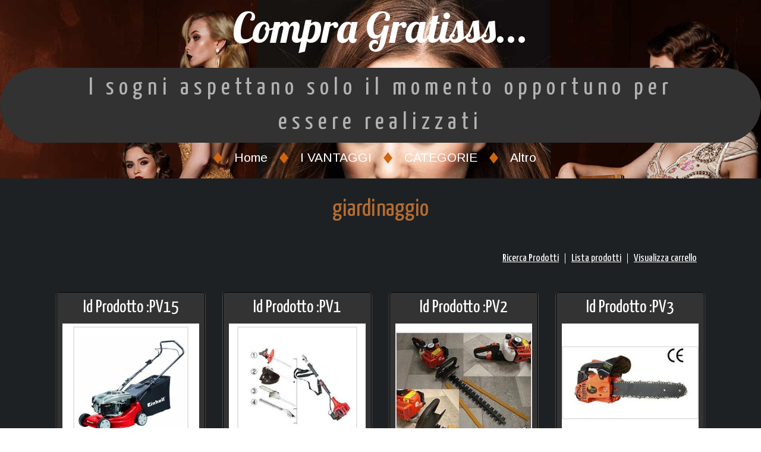

--- FILE ---
content_type: text/html
request_url: https://compragratisss.com/giardinaggio_85.html
body_size: 4164
content:
<!DOCTYPE html>
<html>
<head> 
<meta http-equiv="Content-Type" content="text/html; charset=ISO-8859-1" /> 
<!-- some images in this website templates are from bigstockphoto.com. the images that come as part of the website design template cannot be resold or redistributed for use outside the web templates for any reason. --> 

<title>giardinaggio</title>
<meta name=keywords content="giardinaggio, motoseghe a Marostica, motoseghe a Bassano, motoseghe a Schio, decespugliatori, rasaerba, tagliasiepi,"/>
<meta name=description content="giardinaggio"/>
<meta name="generator" content="SiteGalore" />
<link rel="icon" href="favicon.ico" type="image/x-icon" />

<meta name=viewport content='width=device-width, initial-scale=1'>
<link rel='canonical' href='http://www.compragratisss.com/giardinaggio_85.html'><meta property='og:locale' content='en_US' />
<meta property='og:type' content='website' />
<meta property='og:title' content="giardinaggio-Compra Gratisss...">
<meta property='og:description' content="giardinaggio">
<meta property='og:image' content="http://www.compragratisss.com/">
<meta property='og:url' content="http://www.compragratisss.com/giardinaggio_85.html">
<meta name='twitter:card' content='summary_large_image'>




<meta name="viewport" content="width=device-width, initial-scale=1">


<!--Temp-CSS-->
<link href="css/bootstrap.min.css" rel="stylesheet">
<link href="css/style.css" rel="stylesheet">
<style>body{visibility:hidden;}</style>
<!--//Temp-CSS-->

<!--Temp-JS-->
<script src="js/jquery.min.js"></script>
<!--//Temp-JS-->


<!--Tempbodybgbegin--><!--Tempbodybgend--> 
<link href='css/shop_style.css' rel='stylesheet' type='text/css' media='all' />
</head>
<body>
<p style='font-size:0; color:#fff; position:absolute; z-index:-10; top:0;' class=container>giardinaggio-Compra Gratisss...</p>



<div class="topbanner">
<div id="akbantop" class="container"><ahref="https://flaviomoresco.cam.tv"title="Cam.TV"><imgsrc="https://assets.cam.tv/images/banners/it/728x90.jpg"/></a></div>
</div>


	<header class="innerheader" id="akmibgimg" style="background-image:url('img/mi1.jpg');">
				
		<nav id="" class="header-section">
			<div class="tit_sec">
			
            			
            <div class="maintitle" id="akmtitle" title='Compra Gratisss...'><h1>Compra Gratisss...</h1></div>
				
			
			<div class="subtitle" id="akstitle"><span>I sogni aspettano solo il momento opportuno per essere realizzati</span></div>
			
			 
			</div>
			
				
			<div class="top-menu nav" id="TempMainNav">
			<span class="menu"> </span>
			<ul id="aktopnavig">
											
				<li><a href="index.htm" title="Home"><span>Home</span></a></li>
											
				<li><a href="i_vantaggi_43.html" title="I  VANTAGGI"><span>I  VANTAGGI</span></a></li>
											
				<li><a href="tempo_libero_83.html" title="CATEGORIE"><span>CATEGORIE</span></a></li>
				
				<li><a class="page-scroll" href="#" onClick="return showMyMenu(1);">
					<span>Altro</span>
					<span class="downarror"> </span></a>
					<ul id="myMenu1" class="more_menu">
													
				<li><a href="home_1.html" title="MISSION"><span>MISSION</span></a></li>
											
				<li><a href="servizi_2.html" title="SERVIZI"><span>SERVIZI</span></a></li>
											
				<li><a href="i__bonus_148.html" title="I  BONUS"><span>I  BONUS</span></a></li>
				
					</ul>
				</li>
				
			</ul>
			</div>
            

    </nav>
	
	</header>
		
<div class="innermesg_container">
	<div class="hm_inner">
		<div class="container"><h3 id="akheadcont">giardinaggio</h3></div>
		<div class="container" id="akmsg1"><script type="text/javascript" src="shop/jquery.lazyload.min_1.9.3.js"></script>
<script>
$(document).ready(function() {
			jQuery("img.lazyload").lazyload();
});
</script>


<!-- Shop main div start -->
			<div class="shop_maindiv">
					<div class="shop_link">
							<!--<span class="back_bro"><a href="shop_summary.html"> &nbsp;</a></span> -->
							<ul>
							<li><a href="shop_summary.html">Ricerca Prodotti</a></li><li><a href="shop_summary.html">Lista prodotti</a></li><li style="border:none;"><a href="view_cart.html">Visualizza carrello</a></li>
						</ul>
					</div>
					
						<div class="col-md-3" style="padding-bottom:30px;">
							<div class="productblock">
							<h3><!-- product id start --><a href="shop85.html?spid=PV15">Id Prodotto :PV15</a><!-- product id end --></h3>
								<div class="productitem"><!-- product image start --><a href="shop85.html?spid=PV15"><img  alt="" class='lazyload' class1="lazyload" src="shop/loading-img.gif" data-original="images/st/st_Rasaerba_AZ.JPG" /></a><!-- product image end --></div>
								<div class="productdetail">
									<h3><!-- product name start --><a href="shop85.html?spid=PV15">Rasaerba a benzina</a><!-- product name end --></h3>
									<h5><!-- product Desc start --><a href="shop85.html?spid=PV15">Rasaerba con motore 4 tempi a benzina T 118 ccm
Potenza del motore: 1,6 kW / (2,2 PS)
Numero di giri: 2800 min-1
Carburante: benzina normale senza piombo
Volume serbatoio: ca. 1,3 l
Olio del motore: ca. 0,4 l / 15W40 
Peso 23 Kg.</a><!-- product Desc end --></h5>
									<div class="white">
										<!-- Add to cart start --><a href="shop85.html?spid=PV15" class="addcart addcart2 ">acquista ora</a><!-- Add to cart end -->
										<p class="price"><span class="in-price"><!-- currency start -->euro<!-- currency end --></span><span><!-- amount start -->249.00<!-- amount end --></span></p>
										<div class="clearfix"></div>
									</div>

								</div>							
							</div>
						</div>
						
						<div class="col-md-3" style="padding-bottom:30px;">
							<div class="productblock">
							<h3><!-- product id start --><a href="shop85.html?spid=PV1">Id Prodotto :PV1</a><!-- product id end --></h3>
								<div class="productitem"><!-- product image start --><a href="shop85.html?spid=PV1"><img  alt="" class='lazyload' class1="lazyload" src="shop/loading-img.gif" data-original="images/st/st_Decespugliatore_multifunzione_1.JPG" /></a><!-- product image end --></div>
								<div class="productdetail">
									<h3><!-- product name start --><a href="shop85.html?spid=PV1">DECESPUGLIATORE MULTIFUNZIONE</a><!-- product name end --></h3>
									<h5><!-- product Desc start --><a href="shop85.html?spid=PV1">Decespugliatore con l accessori: tagliarami e tagliasiepi</a><!-- product Desc end --></h5>
									<div class="white">
										<!-- Add to cart start --><a href="shop85.html?spid=PV1" class="addcart addcart2 ">acquista ora</a><!-- Add to cart end -->
										<p class="price"><span class="in-price"><!-- currency start -->euro<!-- currency end --></span><span><!-- amount start -->230.00<!-- amount end --></span></p>
										<div class="clearfix"></div>
									</div>

								</div>							
							</div>
						</div>
						
						<div class="col-md-3" style="padding-bottom:30px;">
							<div class="productblock">
							<h3><!-- product id start --><a href="shop85.html?spid=PV2">Id Prodotto :PV2</a><!-- product id end --></h3>
								<div class="productitem"><!-- product image start --><a href="shop85.html?spid=PV2"><img  alt="" class='lazyload' class1="lazyload" src="shop/loading-img.gif" data-original="images/Tagliasiepe_doppia_lama_1.JPG" /></a><!-- product image end --></div>
								<div class="productdetail">
									<h3><!-- product name start --><a href="shop85.html?spid=PV2">TAGLIASIEPI A DOPPIA LAMA</a><!-- product name end --></h3>
									<h5><!-- product Desc start --><a href="shop85.html?spid=PV2">Tagliasiepi a doppia lama</a><!-- product Desc end --></h5>
									<div class="white">
										<!-- Add to cart start --><a href="shop85.html?spid=PV2" class="addcart addcart2 ">acquista ora</a><!-- Add to cart end -->
										<p class="price"><span class="in-price"><!-- currency start -->euro<!-- currency end --></span><span><!-- amount start -->126.00<!-- amount end --></span></p>
										<div class="clearfix"></div>
									</div>

								</div>							
							</div>
						</div>
						
						<div class="col-md-3" style="padding-bottom:30px;">
							<div class="productblock">
							<h3><!-- product id start --><a href="shop85.html?spid=PV3">Id Prodotto :PV3</a><!-- product id end --></h3>
								<div class="productitem"><!-- product image start --><a href="shop85.html?spid=PV3"><img  alt="" class='lazyload' class1="lazyload" src="shop/loading-img.gif" data-original="images/st/st_Motosega_25_cc._1.JPG" /></a><!-- product image end --></div>
								<div class="productdetail">
									<h3><!-- product name start --><a href="shop85.html?spid=PV3">MOTOSEGA DA POTATURA</a><!-- product name end --></h3>
									<h5><!-- product Desc start --><a href="shop85.html?spid=PV3">Motosega da potatura 25cc.</a><!-- product Desc end --></h5>
									<div class="white">
										<!-- Add to cart start --><a href="shop85.html?spid=PV3" class="addcart addcart2 ">acquista ora</a><!-- Add to cart end -->
										<p class="price"><span class="in-price"><!-- currency start -->euro<!-- currency end --></span><span><!-- amount start -->125.00<!-- amount end --></span></p>
										<div class="clearfix"></div>
									</div>

								</div>							
							</div>
						</div>
						
						<div class="col-md-3" style="padding-bottom:30px;">
							<div class="productblock">
							<h3><!-- product id start --><a href="shop85.html?spid=PV4">Id Prodotto :PV4</a><!-- product id end --></h3>
								<div class="productitem"><!-- product image start --><a href="shop85.html?spid=PV4"><img  alt="" class='lazyload' class1="lazyload" src="shop/loading-img.gif" data-original="images/st/st_Decespugliatore_a_zaino.JPG" /></a><!-- product image end --></div>
								<div class="productdetail">
									<h3><!-- product name start --><a href="shop85.html?spid=PV4">DECESPUGLIATORE A ZAINO</a><!-- product name end --></h3>
									<h5><!-- product Desc start --><a href="shop85.html?spid=PV4">Decespugliatore a zaino 53 cc. 2,5 hp</a><!-- product Desc end --></h5>
									<div class="white">
										<!-- Add to cart start --><a href="shop85.html?spid=PV4" class="addcart addcart2 ">acquista ora</a><!-- Add to cart end -->
										<p class="price"><span class="in-price"><!-- currency start -->euro<!-- currency end --></span><span><!-- amount start -->170.00<!-- amount end --></span></p>
										<div class="clearfix"></div>
									</div>

								</div>							
							</div>
						</div>
						
						<div class="col-md-3" style="padding-bottom:30px;">
							<div class="productblock">
							<h3><!-- product id start --><a href="shop85.html?spid=PV5">Id Prodotto :PV5</a><!-- product id end --></h3>
								<div class="productitem"><!-- product image start --><a href="shop85.html?spid=PV5"><img  alt="" class='lazyload' class1="lazyload" src="shop/loading-img.gif" data-original="images/st/st_accessorio_tagliasiepi2.JPG" /></a><!-- product image end --></div>
								<div class="productdetail">
									<h3><!-- product name start --><a href="shop85.html?spid=PV5">accessorio tagliasiepi</a><!-- product name end --></h3>
									<h5><!-- product Desc start --><a href="shop85.html?spid=PV5">accessorio tagliasiepi per multifunzione</a><!-- product Desc end --></h5>
									<div class="white">
										<!-- Add to cart start --><a href="shop85.html?spid=PV5" class="addcart addcart2 ">acquista ora</a><!-- Add to cart end -->
										<p class="price"><span class="in-price"><!-- currency start -->euro<!-- currency end --></span><span><!-- amount start -->95.00<!-- amount end --></span></p>
										<div class="clearfix"></div>
									</div>

								</div>							
							</div>
						</div>
						
						<div class="col-md-3" style="padding-bottom:30px;">
							<div class="productblock">
							<h3><!-- product id start --><a href="shop85.html?spid=PV6">Id Prodotto :PV6</a><!-- product id end --></h3>
								<div class="productitem"><!-- product image start --><a href="shop85.html?spid=PV6"><img  alt="" class='lazyload' class1="lazyload" src="shop/loading-img.gif" data-original="images/st/st_accessorio_motosega_per_potatura.JPG" /></a><!-- product image end --></div>
								<div class="productdetail">
									<h3><!-- product name start --><a href="shop85.html?spid=PV6">accessorio per potatura</a><!-- product name end --></h3>
									<h5><!-- product Desc start --><a href="shop85.html?spid=PV6">accessorio motosega per potatura per multifunzione</a><!-- product Desc end --></h5>
									<div class="white">
										<!-- Add to cart start --><a href="shop85.html?spid=PV6" class="addcart addcart2 ">acquista ora</a><!-- Add to cart end -->
										<p class="price"><span class="in-price"><!-- currency start -->euro<!-- currency end --></span><span><!-- amount start -->80.00<!-- amount end --></span></p>
										<div class="clearfix"></div>
									</div>

								</div>							
							</div>
						</div>
						
						<div class="col-md-3" style="padding-bottom:30px;">
							<div class="productblock">
							<h3><!-- product id start --><a href="shop85.html?spid=PV7">Id Prodotto :PV7</a><!-- product id end --></h3>
								<div class="productitem"><!-- product image start --><a href="shop85.html?spid=PV7"><img  alt="" class='lazyload' class1="lazyload" src="shop/loading-img.gif" data-original="images/st/st_Decespugliatore_4_tempi_37,7_cc__1.JPG" /></a><!-- product image end --></div>
								<div class="productdetail">
									<h3><!-- product name start --><a href="shop85.html?spid=PV7">DECESPUGLIATORE 4 TEMPI MULTIFUNZIONE</a><!-- product name end --></h3>
									<h5><!-- product Desc start --><a href="shop85.html?spid=PV7">Decespugliatore multifunzione a 4 tempi</a><!-- product Desc end --></h5>
									<div class="white">
										<!-- Add to cart start --><a href="shop85.html?spid=PV7" class="addcart addcart2 ">acquista ora</a><!-- Add to cart end -->
										<p class="price"><span class="in-price"><!-- currency start -->euro<!-- currency end --></span><span><!-- amount start -->210.00<!-- amount end --></span></p>
										<div class="clearfix"></div>
									</div>

								</div>							
							</div>
						</div>
						
						<div class="col-md-3" style="padding-bottom:30px;">
							<div class="productblock">
							<h3><!-- product id start --><a href="shop85.html?spid=PV8">Id Prodotto :PV8</a><!-- product id end --></h3>
								<div class="productitem"><!-- product image start --><a href="shop85.html?spid=PV8"><img  alt="" class='lazyload' class1="lazyload" src="shop/loading-img.gif" data-original="images/st/st_Decespugliatore_multifunzione_53cc__.JPG" /></a><!-- product image end --></div>
								<div class="productdetail">
									<h3><!-- product name start --><a href="shop85.html?spid=PV8">DECESPUGLIATORE MULTIFUNZIONE</a><!-- product name end --></h3>
									<h5><!-- product Desc start --><a href="shop85.html?spid=PV8">Decespugliatore multifunzione 53 cc.</a><!-- product Desc end --></h5>
									<div class="white">
										<!-- Add to cart start --><a href="shop85.html?spid=PV8" class="addcart addcart2 ">acquista ora</a><!-- Add to cart end -->
										<p class="price"><span class="in-price"><!-- currency start -->euro<!-- currency end --></span><span><!-- amount start -->140.00<!-- amount end --></span></p>
										<div class="clearfix"></div>
									</div>

								</div>							
							</div>
						</div>
						
						<div class="col-md-3" style="padding-bottom:30px;">
							<div class="productblock">
							<h3><!-- product id start --><a href="shop85.html?spid=PV9">Id Prodotto :PV9</a><!-- product id end --></h3>
								<div class="productitem"><!-- product image start --><a href="shop85.html?spid=PV9"><img  alt="" class='lazyload' class1="lazyload" src="shop/loading-img.gif" data-original="images/st/st_Decespugliatore_multifunzione36cc__5.JPG" /></a><!-- product image end --></div>
								<div class="productdetail">
									<h3><!-- product name start --><a href="shop85.html?spid=PV9">DECESPUGLIATORE MULTIFUNZIONE</a><!-- product name end --></h3>
									<h5><!-- product Desc start --><a href="shop85.html?spid=PV9">Decespugliatore multifunzione 36 cc.
modello base.</a><!-- product Desc end --></h5>
									<div class="white">
										<!-- Add to cart start --><a href="shop85.html?spid=PV9" class="addcart addcart2 ">acquista ora</a><!-- Add to cart end -->
										<p class="price"><span class="in-price"><!-- currency start -->euro<!-- currency end --></span><span><!-- amount start -->140.00<!-- amount end --></span></p>
										<div class="clearfix"></div>
									</div>

								</div>							
							</div>
						</div>
						
						<div class="col-md-3" style="padding-bottom:30px;">
							<div class="productblock">
							<h3><!-- product id start --><a href="shop85.html?spid=PV10">Id Prodotto :PV10</a><!-- product id end --></h3>
								<div class="productitem"><!-- product image start --><a href="shop85.html?spid=PV10"><img  alt="" class='lazyload' class1="lazyload" src="shop/loading-img.gif" data-original="images/st/st_soffiatore_aspiratore_1.JPG" /></a><!-- product image end --></div>
								<div class="productdetail">
									<h3><!-- product name start --><a href="shop85.html?spid=PV10">ASPIRATORE SOFFIATORE</a><!-- product name end --></h3>
									<h5><!-- product Desc start --><a href="shop85.html?spid=PV10">Momentaneamente NON DISPONIBILE
Aspiratore, soffiatore, tritura foglie.</a><!-- product Desc end --></h5>
									<div class="white">
										<!-- Add to cart start --><a href="shop85.html?spid=PV10" class="addcart addcart2 ">acquista ora</a><!-- Add to cart end -->
										<p class="price"><span class="in-price"><!-- currency start -->euro<!-- currency end --></span><span><!-- amount start -->170.00<!-- amount end --></span></p>
										<div class="clearfix"></div>
									</div>

								</div>							
							</div>
						</div>
						
						<div class="col-md-3" style="padding-bottom:30px;">
							<div class="productblock">
							<h3><!-- product id start --><a href="shop85.html?spid=PV11">Id Prodotto :PV11</a><!-- product id end --></h3>
								<div class="productitem"><!-- product image start --><a href="shop85.html?spid=PV11"><img  alt="" class='lazyload' class1="lazyload" src="shop/loading-img.gif" data-original="images/st/st_Motozappa_1.JPG" /></a><!-- product image end --></div>
								<div class="productdetail">
									<h3><!-- product name start --><a href="shop85.html?spid=PV11">Motozappa</a><!-- product name end --></h3>
									<h5><!-- product Desc start --><a href="shop85.html?spid=PV11">motozappa da 2,5 hp.</a><!-- product Desc end --></h5>
									<div class="white">
										<!-- Add to cart start --><a href="shop85.html?spid=PV11" class="addcart addcart2 ">acquista ora</a><!-- Add to cart end -->
										<p class="price"><span class="in-price"><!-- currency start -->euro<!-- currency end --></span><span><!-- amount start -->220.00<!-- amount end --></span></p>
										<div class="clearfix"></div>
									</div>

								</div>							
							</div>
						</div>
						
						<div class="col-md-3" style="padding-bottom:30px;">
							<div class="productblock">
							<h3><!-- product id start --><a href="shop85.html?spid=PV12">Id Prodotto :PV12</a><!-- product id end --></h3>
								<div class="productitem"><!-- product image start --><a href="shop85.html?spid=PV12"><img  alt="" class='lazyload' class1="lazyload" src="shop/loading-img.gif" data-original="images/st/st_Motosega.JPG" /></a><!-- product image end --></div>
								<div class="productdetail">
									<h3><!-- product name start --><a href="shop85.html?spid=PV12">Motosega da 46 cm. di taglio</a><!-- product name end --></h3>
									<h5><!-- product Desc start --><a href="shop85.html?spid=PV12">Motosega di 52 cc. con lama di taglio di 46 cm.</a><!-- product Desc end --></h5>
									<div class="white">
										<!-- Add to cart start --><a href="shop85.html?spid=PV12" class="addcart addcart2 ">acquista ora</a><!-- Add to cart end -->
										<p class="price"><span class="in-price"><!-- currency start -->euro<!-- currency end --></span><span><!-- amount start -->120.00<!-- amount end --></span></p>
										<div class="clearfix"></div>
									</div>

								</div>							
							</div>
						</div>
						
						<div class="col-md-3" style="padding-bottom:30px;">
							<div class="productblock">
							<h3><!-- product id start --><a href="shop85.html?spid=PV13">Id Prodotto :PV13</a><!-- product id end --></h3>
								<div class="productitem"><!-- product image start --><a href="shop85.html?spid=PV13"><img  alt="" class='lazyload' class1="lazyload" src="shop/loading-img.gif" data-original="images/st/st_Fresa_3.JPG" /></a><!-- product image end --></div>
								<div class="productdetail">
									<h3><!-- product name start --><a href="shop85.html?spid=PV13">Accessorio motozappa</a><!-- product name end --></h3>
									<h5><!-- product Desc start --><a href="shop85.html?spid=PV13">Accessorio motozappa da inserire su decespugliatore multifunzione</a><!-- product Desc end --></h5>
									<div class="white">
										<!-- Add to cart start --><a href="shop85.html?spid=PV13" class="addcart addcart2 ">acquista ora</a><!-- Add to cart end -->
										<p class="price"><span class="in-price"><!-- currency start -->euro<!-- currency end --></span><span><!-- amount start -->120.00<!-- amount end --></span></p>
										<div class="clearfix"></div>
									</div>

								</div>							
							</div>
						</div>
						
						<div class="col-md-3" style="padding-bottom:30px;">
							<div class="productblock">
							<h3><!-- product id start --><a href="shop85.html?spid=PV14">Id Prodotto :PV14</a><!-- product id end --></h3>
								<div class="productitem"><!-- product image start --><a href="shop85.html?spid=PV14"><img  alt="" class='lazyload' class1="lazyload" src="shop/loading-img.gif" data-original="images/st/st_Soffiatore_professionale.JPG" /></a><!-- product image end --></div>
								<div class="productdetail">
									<h3><!-- product name start --><a href="shop85.html?spid=PV14">SOFFIATORE A ZAINO</a><!-- product name end --></h3>
									<h5><!-- product Desc start --><a href="shop85.html?spid=PV14">Soffiatore professionale a zaino</a><!-- product Desc end --></h5>
									<div class="white">
										<!-- Add to cart start --><a href="shop85.html?spid=PV14" class="addcart addcart2 ">acquista ora</a><!-- Add to cart end -->
										<p class="price"><span class="in-price"><!-- currency start -->euro<!-- currency end --></span><span><!-- amount start -->349.00<!-- amount end --></span></p>
										<div class="clearfix"></div>
									</div>

								</div>							
							</div>
						</div>
						<!-- Item end -->						
					<div class="clearfix"></div>
			</div>
<!-- Shop main div End --></div>
	</div>
			
	 
<div class="btlink">
	<div class="container">		
			
		<div class="ftr_navi ftr">
		<nav class="botnav botnav_sub">
			<ul id="akbottomnavig">
				
				<li><a class="page-scroll" href="index.htm" title="Home"><span>Home</span></a></li>
				
				<li><a class="page-scroll" href="i_vantaggi_43.html" title="I  VANTAGGI"><span>I  VANTAGGI</span></a></li>
				
				<li><a class="page-scroll" href="tempo_libero_83.html" title="CATEGORIE"><span>CATEGORIE</span></a></li>
				
				<li><a class="page-scroll" href="home_1.html" title="MISSION"><span>MISSION</span></a></li>
				
				<li><a class="page-scroll" href="servizi_2.html" title="SERVIZI"><span>SERVIZI</span></a></li>
				
				<li><a class="page-scroll" href="i__bonus_148.html" title="I  BONUS"><span>I  BONUS</span></a></li>
				
				<li><a class="page-scroll" href="site_map.html" title="Mappa del sito"><span>Mappa del sito</span></a></li>
				
			</ul>
		</nav>
		</div>
		
		
		<div class="clearfix"> </div>
		
<div class="contact-sec">
<div class="contact-info">

	
	
</div>



<div class="contact-info">

	
	<div class="email" id="aktxtmail"><a href="mailto:info@compragratisss.com">info@compragratisss.com</a></div>
	
	
</div>
</div>
</div>
</div>

  
<div class="footer">
	<div class="container" id="akusrftr">
		<div><div>&#10;			<div style="color: rgb(255, 255, 0);"> </div>&#10;&#10;			<div>&#10;			<div style="color: rgb(255, 255, 0);"> </div>&#10;&#10;			<div style="color: rgb(255, 255, 0);">&#10;			<div style="text-align: center;"><font size="4"><span class="pageheader"><span class="heading1"><span><span>Powered by <a href="http://www.compragratisss.com" id="w1309783725440" target="blank">Moresco 7 Stars</a> Copyright 2017&nbsp;</span></span></span></span></font>©<font size="4"><span class="pageheader"><span class="heading1"><span><span>&nbsp; &nbsp;&nbsp; P.IVA 04113390241 &nbsp; </span></span></span></span></font></div>&#10;			<font size="4">&nbsp;&nbsp;&nbsp; &nbsp; &nbsp; </font>&#10;&#10;			<div><a href="https://www.privacyitalia.eu/wp-content/uploads/2017/10/GDPR_Italiano_PDF.pdf" id="w1526290817451" target="blank">Questo sito applica il GDPR per quanto riguarda la protezione dei dati&nbsp;&nbsp;&nbsp;&nbsp;&nbsp;&nbsp;&nbsp;&nbsp;&nbsp;&nbsp;&nbsp;&nbsp;&nbsp;&nbsp;&nbsp;&nbsp;&nbsp;&nbsp;&nbsp;&nbsp;&nbsp;&nbsp;&nbsp;&nbsp;&nbsp;&nbsp;&nbsp;&nbsp;&nbsp;&nbsp;&nbsp;&nbsp;&nbsp;&nbsp;&nbsp;&nbsp;&nbsp;&nbsp;&nbsp;&nbsp;&nbsp;&nbsp;&nbsp;&nbsp; Privacy</a></div>&#10;			</div>&#10;&#10;			<div style="color: rgb(102, 0, 0);"> </div>&#10;			</div>&#10;			</div>&#10;</div>
		<div class="clearfix"> </div>
	</div>	
</div>






</div>

<a href="#to-top" id="toTop" style="display: block;"> <span id="toTopHover" style="opacity: 1;"> </span></a>

<!--External-Temp-CSS-->
<!--External-Temp-JS-->
<script src="js/bootstrap.min.js"></script>
<script src="js/move-top.js"></script>
<script src="js/easing.js"></script>

<!-- script for menu -->
<script>
$("span.menu").click(function(){
	$(".top-menu ul").slideToggle("slow" , function(){
	});
});
</script>
<!-- //script for menu -->

<!-- Plugin JavaScript -->
<script src="js/scrollreveal.min.js"></script>

<script>
$(document).ready(function() {
	/*
	var defaults = {
	containerID: 'toTop', // fading element id
	containerHoverID: 'toTopHover', // fading element hover id
	scrollSpeed: 1200,
	easingType: 'linear' 
	};
	*/
	$().UItoTop({ easingType: 'easeOutQuart' });
});
</script>
<script>function pText(n){document.body.innerHTML = n;}</script>

<script src="js/navscript.js"></script>
<link href="https://fonts.googleapis.com/css?family=Lobster|Open+Sans+Condensed:300,300i,700|Yanone+Kaffeesatz:200,300,400,700&amp;subset=latin-ext" rel="stylesheet">
<link href="https://fonts.googleapis.com/css?family=Arimo:400,400i,700" rel="stylesheet">
<script>$('body').css('visibility','visible');</script>
<script>function pText(n){document.body.innerHTML = n;}</script>
<script src='https://de.mobilesitedesigner.com/aruba/1001/navig.js'></script>
</body>
</html>

--- FILE ---
content_type: text/css
request_url: https://compragratisss.com/css/style.css
body_size: 9199
content:
html,body{height:100%;width:100%;background-color:#fff;color:#575757}body{font-family:'Yanone Kaffeesatz','Helvetica Neue',sans-serif,tahoma,verdana,arial}hr{border-color:#b66d32;border-width:3px;max-width:50px;border-color:transparent}hr.light{border-color:white}a{-webkit-transition:all 0.35s;-moz-transition:all 0.35s;transition:all 0.35s;color:#b66d32}a:hover,a:focus{color:#eb3812}p{font-size:16px;line-height:1.5;margin-bottom:0px}.bg-primary{background-color:#b66d32}.bg-dark{background-color:#222;color:white}.text-faded{color:rgba(255,255,255,0.7)}section{padding:100px 0}aside{padding:50px 0}.no-padding{padding:0}.header-section{position:absolute;left:0;right:0;bottom:0}.navbar-header{display:table;width:100%;border-color:rgba(34, 34, 34, 0.05);-webkit-transition:all 0.35s;-moz-transition:all 0.35s;transition:all 0.35s}.maintitle h1{color:#fff;font-family:'Lobster',cursive,sans-serif,Arial;margin:0;outline:0;font-size:5em;text-align:center;padding:15px;line-height:1.5em}.maintitle h1>img{max-width:100%}.subtitle{font-family:"Yanone Kaffeesatz","Helvetica Neue",Arial,sans-serif;margin-top:0;margin-bottom:0;color:#fff;background-color:#323232;display:inline-block;padding:5px 80px 5px 80px;border-radius:119px;letter-spacing:6px;font-size:37px}header{position:relative;width:100%;min-height:auto;-webkit-background-size:cover;-moz-background-size:cover;background-size:cover;-o-background-size:cover;background-position:center;text-align:center;color:white;min-height:100%;background-position:top}.header-content-inner h2{font-family:"Yanone Kaffeesatz","Helvetica Neue",Arial,sans-serif;color:#fff;margin-bottom:30px;max-width:90%;margin-left:auto;margin-right:auto;font-size:30px;line-height:60px}header .header-content .header-content-inner hr{margin:0 auto}header .header-content{-webkit-transform:translateY(-50%);-ms-transform:translateY(-50%);transform:translateY(-50%);padding:0;text-align:center;width:100%}header .header-content .header-content-inner{max-width:90%;margin-left:auto;margin-right:auto}.section-heading{margin-top:0}.service-box{max-width:400px;margin:50px auto 0}.banner-bottom-grid{text-align:center;width:20%;margin-bottom:1em}.banner-bottom-grids h3{color:#33383e;font-size:2.5em;text-align:center;font-weight:600;margin-bottom:1em}.banner-bottom-grid h4{color:#666;margin:1em 0 1em 0;font-size:15px;font-weight:600}.services-icon{background:#584a41;width:95px;height:95px;line-height:7em;margin:0 auto;border-radius:50%;-webkit-border-radius:50%;-ms-border-radius:50%;-moz-border-radius:50%;-o-border-radius:50%}.glyphicon{position:relative;top:1px;display:inline-block;font-family:'Glyphicons Halflings';font-style:normal;font-weight:normal;line-height:1;-webkit-font-smoothing:antialiased;-moz-osx-font-smoothing:grayscale}.glyphicon-pencil{font-size:3em;color:#b66d32}@media (min-width: 992px){.service-box{margin:20px auto 0}}.banner{padding:0 !important}.banner-slide{position:relative}.banner-right{padding:1em 0 1em 2em}.banner-right h1{font-size:2.5em;font-weight:400;color:#000}.banner-right p{font-size:1em;color:#555;margin:1em 0 2em}#slider3{box-shadow:none;-moz-box-shadow:none;-webkit-box-shadow:none;margin:0 auto}.rslides_tabs{list-style:none;padding:0;background:rgba(0,0,0,.25);box-shadow:0 0 1px rgba(255,255,255,.3), inset 0 0 5px rgba(0,0,0,1.0);-moz-box-shadow:0 0 1px rgba(255,255,255,.3), inset 0 0 5px rgba(0,0,0,1.0);-webkit-box-shadow:0 0 1px rgba(255,255,255,.3), inset 0 0 5px rgba(0,0,0,1.0);font-size:18px;list-style:none;margin:0 auto 50px;max-width:540px;padding:10px 0;text-align:center;width:100%}.rslides_tabs li{display:inline;float:none;margin-right:1px}.rslides_tabs a{width:auto;line-height:20px;padding:9px 20px;height:auto;background:transparent;display:inline}.rslides_tabs li:first-child{margin-left:0}.rslides_tabs .rslides_here a{background:rgba(255,255,255,.1);color:#fff;font-weight:bold}.events{list-style:none}.callbacks_container{position:relative;float:left;width:100%}.callbacks{position:relative;list-style:none;overflow:hidden;width:100%;padding:0;margin:0}.callbacks li{position:absolute;width:100%;left:0;top:0}.callbacks img{position:relative;z-index:1;height:auto;border:0}.callbacks_nav{position:absolute;-webkit-tap-highlight-color:rgba(0,0,0,0);top:43%;left:0%;z-index:3;text-indent:-9999px;overflow:hidden;text-decoration:none;height:52px;width:52px;background:transparent url("../img/slider-icon.png") no-repeat -3px 0px;opacity:0}.callbacks_container:hover .callbacks_nav{opacity:1.0;cursor:pointer}.callbacks_nav:active{opacity:1.0}.callbacks_nav.next{left:auto;right:0%;background:url(../img/slider-icon.png)no-repeat -59px 0px}#slider3-pager a ,#slider4-pager a{display:inline-block}#slider3-pager span, #slider4-pager span{float:left}#slider3-pager span,#slider4-pager span{width:100px;height:1em;background:#fff;display:inline-block;border-radius:30em;opacity:0.6}#slider3-pager .rslides_here a , #slider4-pager .rslides_here a{background:#FFF;border-radius:30em;opacity:1}#slider3-pager a ,#slider4-pager a{padding:0}#slider3-pager li ,#slider4-pager li{display:inline-block}.rslides{position:relative;list-style:none;overflow:hidden;width:100%;padding:0;margin:0}.rslides li{-webkit-backface-visibility:hidden;position:absolute;display:none;width:100%;left:0;top:0}.rslides li{position:relative;display:block;float:left}.rslides img{height:auto;border:0}.callbacks_tabs{list-style:none;position:absolute;top:119%;z-index:111;left:46.5%;padding:0;margin:0}@media screen and (max-width: 600px){.callbacks_nav{top:47%}}.callbacks_tabs a{visibility:hidden}.callbacks_tabs a:after{content:"f111";font-size:0;font-family:FontAwesome,serif,tahoma,verdana,arial;visibility:visible;display:block;height:16px;border-radius:17px;width:17px;display:inline-block;background:white}.callbacks_here a:after{background:#E4BB07}.arrow-bullet{background-color:#b66d32;background-image:linear-gradient(to bottom, #b66d32 0%, #f47155 100%);background-size:100% auto;border-radius:50%;bottom:1.25em;box-shadow:0 0 20px rgba(0,0,0,0.5);cursor:pointer;height:3.75em;left:50%;margin-left:-1.875em;position:absolute;width:3.75em;z-index:98}.arrow-bullet.gray{background-color:#666;background-image:linear-gradient(to bottom, #666 0%, #464646 100%);background-size:100% auto}.arrow-bullet.animated{animation:1.5s ease 0s normal none 1 running bounce}.arrow-bullet .arrow{background-position:0 0;bottom:0;display:block;height:15px;left:0;margin:auto;position:absolute;right:0;top:0;width:12px}.arrow{background-image:url("../img/arrow.png");background-repeat:no-repeat}#toTop{display:none;text-decoration:none;position:fixed;bottom:14px;right:3%;overflow:hidden;width:40px;height:40px;border:none;text-indent:100%;background:url("../img/to-top1.png") no-repeat 0px 0px}.btlink{background-color:#804b2e}.footer{background-color:#323232;color:#cdcdcd;font-size:18px;padding:8px 0}.ftr{margin-top:0em;padding:1em 0;width:100%}.ftr a{display:block;color:#848484;font-size:1em}.ftr a:hover{text-decoration:none;color:#fff}.get_in_touch h3, .ftr_navi h3{letter-spacing:2px;font-size:1.4em;margin-bottom: .5em;color:#fff}.ftr_navi.ftr ul{margin:0;padding:0;list-style:none}.ftr_navi ul li{display:block}.ftr_navi ul li a{display:block;color:#020202;font-size:1.5em;text-decoration:none}.ftr_navi ul li a:hover, .get_in_touch a:hover, .ftr-logo p a:hover{text-decoration:none;color:#fff}.get_in_touch p{color:#848484;font-size:1em;padding:5px 0}.get_in_touch a{color:#848484;font-size:0.9em;text-decoration:none}.ftr-logo{margin-top:2em}.ftr-logo a h3{font-family:'Oswald',sans-serif,tahoma,verdana,arial;font-size:3em;color:#fff}.ftr-logo a:hover{text-decoration:none}.ftr-logo p{margin-top:1em;color:#848484;line-height:1.8em;font-size:0.95em}.ftr-logo p a{color:#fff}.botnav{display:table;text-align:center;margin:0 auto}.botnav ul{*zoom:1;list-style:none;margin:0;padding:0}.botnav ul:before, .botnav ul:after{content:"";display:table}.botnav ul:after{clear:both}.botnav ul>li{float:left;position:relative;text-align:left}.botnav a{display:block;padding:10px 15px 10px 10px;line-height:1.2em;color:#333}.botnav a span{width:90%;position:relative;white-space:nowrap;overflow:hidden;text-overflow:ellipsis;height:26px}.botnav ul ul li a span{float:none;white-space:normal}.botnav a:hover{text-decoration:none;background:#1d1d1b;color:#fff}.botnav li ul{background:#b66d32;color:#fff}.botnav li ul li{width:100%}.botnav li ul a{border-bottom:1px solid #884000;color:#fff;text-align:left;padding:10px}.botnav li ul a:hover{background:#1d1d1b;color:#fff}.botnav_sub ul li:hover{background-color:#1d1d1b;color:#fff! important}.botnav_sub ul li:hover a{color:#fff}.botnav_sub ul > li:hover ul li{max-height:150px}.botnav_sub li ul{position:absolute;left:0;bottom:48px;z-index:1;color:#fff;width:100%}.botnav_sub li ul li{overflow:hidden;max-height:0;-webkit-transition:max-height 500ms ease;-moz-transition:max-height 500ms ease;-o-transition:max-height 500ms ease;transition:max-height 500ms ease}.botnav ul > li a .bot_uparror{background-image:url("../img/uparrow_nor.png");background-repeat:no-repeat;background-position:97% 56%;display:inline-block;height:10px;width:10px;float:right;margin-top:5px;margin-left:10px}.botnav > ul > li > a:hover .bot_uparror{background-image:url("../img/uparrow_over.png");background-repeat:no-repeat;background-position:97% 56%;display:inline-block;height:10px;width:10px;margin-top:5px}.botnav_sub ul li:hover .bot_uparror{background-image:url("../img/uparrow_over.png");background-repeat:no-repeat;background-position:97% 56%;display:inline-block;height:10px;width:10px;margin-top:5px}.topbanner{background-color:#b66d32;color:#fff;text-align:center}.ftx{color:#aaa;background-color:#000;padding:1em 0 0.5em 0}.ftx p,.ftx a,.ftx a:hover,.ftx p a,.ftx p a:hover{color:#aaa}.footer p,.footer a,.footer a:hover,.footer p a,.footer p a:hover{color:#aaa}.stm_main ul{list-style:none;margin:0;padding:0}.stm_main ul li a{font-weight:bold;font-size:16px;width:98%;white-space:nowrap;overflow:hidden;text-overflow:ellipsis;float:left}.stm_main ul ul li a{font-size:16px;font-weight:normal}.stm_main ul>li{display:inline-block;width:100%;padding:4px 0;margin-bottom:15px}.stm_main ul>li>ul>li{color:red;padding:5px 0;margin-bottom:0px}.stm_main{-webkit-column-count:4;-moz-column-count:4;-ms-column-count:4;-o-column-count:4;column-count:4;-webkit-column-gap:15px;-moz-column-gap:15px;-ms-column-gap:15px;-o-column-gap:15px;column-gap:15px;columns:4;padding:10px 30px}@media screen and (max-width: 767px){.stm_main{-webkit-column-count:2;-moz-column-count:2;-ms-column-count:2;-o-column-count:2;column-count:2;-webkit-column-gap:15px;-moz-column-gap:15px;-ms-column-gap:15px;-o-column-gap:15px;column-gap:15px;columns:2}}@media screen and (max-width: 480px){.stm_main{-webkit-column-count:1;-moz-column-count:1;-ms-column-count:1;-o-column-count:1;column-count:1;-webkit-column-gap:15px;-moz-column-gap:15px;-ms-column-gap:15px;-o-column-gap:15px;column-gap:15px;columns:1}}.top-menu>ul>li{display:inline-block;position:relative}.top-menu > ul > li.active a{color:#fff}.top-menu> ul > li span img{vertical-align:middle}.top-menu>ul>li>a{color:#fff;display:block;font-size:20px;text-decoration:none;font-family:'Arimo',sans-serif,tahoma,verdana,arial}.top-menu>ul>li>a>span:hover{}.top-menu > ul > li.active a:hover{background:#d26510}span.menu{display:none}.top-menu ul ul{display:none;top:0;z-index:10}.top-menu ul li:hover>ul{display:block}.top-menu ul{list-style:none;position:relative;display:inline-table;margin:0 0 10px 0;padding:0}.top-menu ul:after{content:"";clear:both;display:block}.top-menu ul li{float:left;padding:0;font-family:'Arimo',sans-serif,tahoma,verdana,arial;background-image:url("../img/nav_bullet.png");background-repeat:no-repeat;background-position:0 6px;padding:0 10px 10px 25px}.top-menu ul li span{padding:10px}.top-menu ul li a{display:block;text-decoration:none}.top-menu ul ul{padding:0;margin:0;position:absolute;top:100%;width:220px}.top-menu ul ul li{float:none;position:relative;width:230px;background:#280b03;margin:0 0 5px 0;border-radius:10px;padding:0}.top-menu ul ul li a{color:#feddba;padding:10px 15px;text-align:left;font-size:18px;text-align:center;border-radius:10px}.top-menu ul ul li a:hover{color:#fff;background:#804b2e;-webkit-transition:0.9s;-moz-transition:0.9s;-o-transition:0.9s;transition:0.9s}.top-menu ul li span:hover{background:#d26510;color:#fff}.top-menu ul li span:hover a{color:#fff}.top-menu ul ul ul{position:absolute;right:105%;top:0;padding:0;margin:0}.top-menu ul ul ul li a{color:#fff;padding:10px 15px;text-align:left;background:#804b2e}.top-menu ul ul ul li a:hover{color:#feddba;background:#280b03}.top-menu ul ul li span:hover{background:transparent;color:#fff}.top-menu ul ul li span:hover a{color:#fff}.more_menu{right:0}.top-menu ul ul li a span{margin-top:5px}.top-menu > ul > li > a .downarror{background-image:url("../img/marrow_nor.png");background-repeat:no-repeat;display:inline-block;height:30px;width:30px;display:none}.top-menu > ul > li > a:hover .downarror{background-image:url("../img/marrow_over.png");background-repeat:no-repeat;display:inline-block;height:30px;width:30px;display:none}.top-menu ul li:hover .downarror{background-image:url("../img/marrow_over.png");background-repeat:no-repeat;display:inline-block;height:30px;width:30px;display:none}.top-menu ul ul li a .downarror{background-image:url("../img/marrow_over.png");background-repeat:no-repeat;display:inline-block;height:30px;width:30px;float:right;display:none}.top-menu ul ul li a:hover .downarror{background-image:url("../img/marrow_over.png");background-repeat:no-repeat;display:inline-block;height:30px;width:30px;display:none}.mesg_container{min-height:400px}.innermesg_container{min-height:400px}.mesg_container h1, .innermesg_container h1{font-size:3em;color:#b66d32}.mesg_container h2, .innermesg_container h2{font-size:2.5em;color:#000}.mesg_container h1 a, .mesg_container h2 a, .mesg_container h3 a, .mesg_container p a, .mesg_container a,.innermesg_container h1 a, .innermesg_container h2 a, .innermesg_container h3 a, .innermesg_container p a, .innermesg_container a{cursor:pointer;text-decoration:underline}.mesg_container h1 a:hover, .mesg_container h2 a:hover, .mesg_container h3 a:hover, .mesg_container p a:hover, .mesg_container a:hover, .innermesg_container h1 a:hover, .innermesg_container h2 a:hover, .innermesg_container h3 a:hover, .innermesg_container p a:hover, .innermesg_container a:hover{text-decoration:none}.hm_mes1{padding:15px;background-color:#fff}.hm_mes1 h3{color:#fff;font-size:2.5em;margin:0}.hm_mes1 h4{color:#fff;font-size:1.5em}.hm_mes1 p{color:#fff;font-size:1em}.hm_mes2{padding:5px 0 0 0;background-color:#fff;font-size:18px}.hm_mes2_content{padding:2.5em 0 0 0;background-color:#b66d32}.hm_mes2 h3{color:#f4c6a1;font-size:55px;text-align:center;margin:0 0 30px 0}.hm_mes2 h4{color:#b66d32;font-size:2.5em;padding:0 0 10px;text-align:center;font-weight:600}.hm_mes1 img{width:100%}.hm_mes2 p{color:#666;font-size:1em}.hm_inner .title{font-size:30px;color:#ccc}.hm_inner{padding:30px 0;font-size:23px;color:#ccc;min-height:450px}.hm_inner h3{color:#b66d32;font-size:55px;text-align:center;margin:0 0 15px 0;font-weight:normal}.hm_inner h4{color:#b66d32;font-size:40px}.hm_inner p{color:#575757;font-size:23px}.hm_mes3{padding:5em 0;background-color:#51474a;border-bottom:15px solid #fff}.hm_mes3 h3{color:#c3c3c3;font-size:55px;text-align:center;display:inline-table;margin:0 30px}.hm_mes3 h4{color:#b66d32;font-size:2.4em;text-align:center}.hm_mes3 p{color:#c3c3c3;font-size:36px}.hm_mes4{padding:2em;background-size:cover;background-position:center;border-bottom:15px solid #fff;font-size:36px}.custm-text{background:rgba(255, 255, 255, 0.7);padding:2em 5em}.hm_mes4 h3{color:#3a3436;font-size:55px;text-align:center;display:inline-table;margin:0 30px}.hm_mes4 h4{color:#3a3436;font-size:2.4em;text-align:center}.hm_mes4 p{color:#3a3436}.offer-txt{color:#b66d32;padding:25px 0}#diamond-narrow{width:0;height:0;border:10px solid transparent;border-bottom:15px solid #c3c3c3;position:relative;top:-20px;display:inline-block}#diamond-narrow:after{content:'';position:absolute;left:-10px;top:15px;width:0;height:0;border:10px solid transparent;border-top:15px solid #c3c3c3}#diamond-custnarrow{width:0;height:0;border:10px solid transparent;border-bottom:15px solid #3a3436;position:relative;top:-20px;display:inline-block}#diamond-custnarrow:after{content:'';position:absolute;left:-10px;top:15px;width:0;height:0;border:10px solid transparent;border-top:15px solid #3a3436}.dance-btn{text-align:center}.dance-btn input[type="submit"],[type="reset"]{border:1px solid #b66d32;outline:none;padding:8px 35px;font-size:20px;background-color:transparent;color:#fff;-webkit-appearance:none}.dance-btn input[type="submit"]:hover,[type="reset"]:hover{border:1px solid #b66d32;background-color:#b66d32;transition:0.5s all;-webkit-transition:0.5s all;-moz-transition:0.5s all;-ms-transition:0.5s all;-o-transition:0.5s all}.cssvideodiv{width:100%;position:absolute;overflow:hidden}#akvideo{width:100%}.slider_video{}.video_tile{position:absolute;top:0;width:100%;z-index:99;padding:30em 0 0 0}.vdslidetxt{text-align:left;z-index:1;padding:0 10em}.mainnav .navbar-nav>li>a{padding:30px 20px}.navbar-fixed-bottom .navbar-collapse, .navbar-fixed-top .navbar-collapse{max-height:none! important;float:right;width:65%}.cm_button input[type="submit"],[type="reset"]{border:none;outline:none;padding:7px 35px;font-size:1.6em;-webkit-appearance:none}.cm_button input[type="submit"]:hover,[type="reset"]:hover{transition:0.5s all;-webkit-transition:0.5s all;-moz-transition:0.5s all;-ms-transition:0.5s all;-o-transition:0.5s all}.cm_button{margin:1em 0 0 0;text-align:center;font-family:"Noto Sans","Helvetica Neue",Arial,sans-serif}.mesg_container{min-height:400px;background-color:#fff;position:relative}.btlink,.email{position:relative}.email{text-align:right;padding:0.7em 0}.email a{float:none;margin:0}.w-separator{border-top:1px solid #575757;margin:25px 0 15px 0}header.innerheader{min-height:300px}.innerheader .subtitle{margin-bottom:10px}.innermesg_container{background-color:#1d2123}.title_list ul{padding:0;margin:0}.title_list ul li{display:inline-block;width:33%;padding:10px;vertical-align:top}.title_list img:hover{color:#d1d20e;transition: .5s all;-webkit-transition: .5s all;-moz-transition: .5s all;-o-transition: .5s all;-ms-transition: .5s all;opacity:0.7}.ab_title_list ul{padding:0;margin:0}.ab_title_list ul li{display:inline-block;width:33%;padding:10px;vertical-align:top}.ab_title_list img:hover{color:#d1d20e;transition: .5s all;-webkit-transition: .5s all;-moz-transition: .5s all;-o-transition: .5s all;-ms-transition: .5s all;opacity:0.7}.gallery-grids .thumbnail{border:none;padding:0;overflow:hidden;background-color:transparent;margin:0}.caption.gallery-caption{padding:1.5em;text-align:center}.caption.gallery-caption h4{font-size:2em;margin:0 0 0.5em;color:#b66d32}.caption.gallery-caption p{font-size:1.5em;color:#575757;line-height:1.6em;min-height:170px}img.zoom-img{transform:scale(1, 1);-webkit-transform:scale(1, 1);-moz-transform:scale(1, 1);-ms-transform:scale(1, 1);-o-transform:scale(1, 1);transition-timing-function:ease-out;-webkit-transition-timing-function:ease-out;-moz-transition-timing-function:ease-out;-ms-transition-timing-function:ease-out;-o-transition-timing-function:ease-out;-webkit-transition-duration: .5s;-moz-transition-duration: .5s;-ms-transition-duration: .5s;-o-transition-duration: .5s}img.zoom-img:hover{transform:scale(1.08);-webkit-transform:scale(1.08);-moz-transform:scale(1.08);-ms-transform:scale(1.08);-o-transform:scale(1.08);-webkit-transition-timing-function:ease-in-out;-webkit-transition-duration:750ms;-moz-transition-timing-function:ease-in-out;-moz-transition-duration:750ms;-ms-transition-timing-function:ease-in-out;-o-transition-timing-function:ease-in-out;-ms-transition-duration:750ms;-o-transition-duration:750ms;overflow:hidden}.fancybox-skin{background-color:#5b5b5b !important}.fancybox-nav{width:10% !important}.b-link-stripe{position:relative;display:block;vertical-align:top;font-weight:300;overflow:hidden}.b-link-stripe .b-wrapper{position:absolute;width:100%;height:100%;top:0;left:0;text-align:center;overflow:hidden}.b-link-stripe .b-line{position:absolute;top:0;bottom:0;width:20%;transition:all 0.5s linear;-moz-transition:all 0.5s linear;-ms-transition:all 0.5s linear;-o-transition:all 0.5s linear;-webkit-transition:all 0.5s linear;opacity:0;visibility:hidden}img.img-responsive.glry-img{width:100%}header .header-content .header-content-inner hr{margin:0 auto}.banner-bottom-grid{float:left;position:relative;min-height:1px;padding-right:15px;padding-left:15px}.socialicon{text-align:right;font-size:1.2em;display:table-cell;width:50%}.socialicon ul{margin:0;padding:0}.socialicon ul li{color:#333;font-size:13px;padding:0 10px;list-style:none;display:inline-block}.socialicon ul li span{cursor:pointer;color:#333}.socialicon ul li span:hover{color:#f16300}.socialicon ul li:first-child{border-right:none}.drive-location{font-size:36px;color:#0a0a0a}.drive-location p{font-size:30px;color:#f3f3f3;line-height:40px;margin-top:10px}.smedia{display:table;text-align:center;margin:0 auto;padding:25px 0}.smedia ul{list-style:none;margin:0;padding:0}.smedia ul li{float:left;position:relative;text-align:left}.c-social{display:block;background-image:url(../img/social.png);background-position:no-repeat;margin:0 auto;width:19px;height:19px;margin:0 5px;cursor:pointer}.sm-facebook{background-position:-20px 0}.sm-facebook:hover{background-position:-20px -20px}.sm-twitter{background-position:0 0}.sm-twitter:hover{background-position:0 -20px}.sm-youtube{background-position:-60px 0}.sm-youtube:hover{background-position:-60px -20px}.sm-pinterest{background-position:-40px 0}.sm-pinterest:hover{background-position:-40px -20px}.sm-email{background-position:-120px 0}.sm-email:hover{background-position:-120px -20px}.sm-gplus{background-position:-160px 0}.sm-gplus:hover{background-position:-160px -20px}.sm-sms{}.sm-sharethis{background-position:-80px 0}.sm-sharethis:hover{background-position:-80px -20px}.sm-instagram{background-position:-140px 0}.sm-instagram:hover{background-position:-140px -20px}.sm-linkedin{background-position:-100px 0}.sm-linkedin:hover{background-position:-100px -20px}.contact-sec{width:80%;margin:0 auto}.contact-info{font-family:'Roboto Condensed',sans-serif,cursive,Arial,sans-serif;font-size:1.2em;text-align:center}.ph-number{display:inline-block;color:#a7abae;padding:10px 0}.ph-number:after{content:"";padding:0px}.ph-number a{color:#a7abae;margin:0;text-decoration:none}.email{display:inline-block;text-align:center;font-family:'Roboto Condensed',sans-serif,cursive,Arial,sans-serif;padding:10px 0}.email a{color:#a7abae;margin:0;text-decoration:none}.contact-sec{display:table;width:100%;text-align:center;padding:20px 20px 20px 20px}.contact-info{display:inline-block;text-align:right;padding-left:0}.smedia{display:inline-block;text-align:left;padding:0 35px}.ph-number:before{content:"";padding:0 14px 0 17px;background-image:url(../img/social.png);background-position:no-repeat;margin:0 auto;width:19px;height:19px;background-position:-185px -10px}.email:before{content:"";padding:4px 17px;background-image:url(../img/social.png);background-position:no-repeat;margin:0 auto;width:20px;height:20px;background-position:-215px -6px}.subtitle{font-size:50px;letter-spacing:8px;color:#b3b3b3}.header-content-inner h2{font-size:36px;line-height:52px;letter-spacing:4px;font-weight:300}.top-menu>ul>li>a{font-size:30px}.top-menu ul li{background-position:0 12px}.hm_mes2 h3, .hm_inner h3, .hm_inner h4{font-size:60px;letter-spacing:10px !important}.drive-location{font-size:36px;letter-spacing:6px !important}.drive-location p{font-size:30px;line-height:35px;letter-spacing:6px !important}.hm_mes3 p, .hm_mes4 p, .rock, .hm_inner p,.hm_inner,.hm_mes2{font-size:36px;line-height:60px;letter-spacing:6px !important}.rock{font-weight:600}.ftr_navi ul li a{font-size:24px;letter-spacing:2px}.botnav a{padding:10px 20px 10px 20px}.contact-info{font-size:18px;letter-spacing:2px;color:#ba9e8e}.email a, .ph-number a{color:#ba9e8e;font-family:'Yanone Kaffeesatz','Helvetica Neue',sans-serif,tahoma,verdana,arial}.footer, .footer p, .footer a, .footer a:hover, .footer p a, .footer p a:hover{font-size:18px;letter-spacing:2px;text-align:center}.hm_mes2{color:#3a3436}.hm_inner h3{color:#b66d32}.hm_inner p, .hm_inner, .hm_inner h3, .hm_mes2, .hm_inner h4{letter-spacing:0px !important}.hm_inner p,.hm_inner{color:#575757}.hm_inner h4{margin:20px 0}.hm_inner .title{font-size:46px;margin:20px 0}@media (min-width: 1400px){.container{width:80%}}@media (max-width: 1400px){.botnav_sub li ul{bottom:43px}.ph-number::before{background-position:-185px -12px}.email::before{background-position:-215px -8px}.subtitle{font-size:45px;letter-spacing:8px}.header-content-inner h2{font-size:27px;line-height:39px;letter-spacing:3px}.top-menu>ul>li>a{font-size:22px}.top-menu ul li{background-position:0 6px}.hm_mes2 h3, .hm_inner h3, .hm_inner h4{font-size:45px;letter-spacing:7px !important}.drive-location{font-size:27px;letter-spacing:6px !important}.drive-location p{font-size:22px;line-height:27px;letter-spacing:4px !important}.hm_mes3 p, .hm_mes4 p, .rock, .hm_inner p,.hm_inner,.hm_mes2{font-size:27px;line-height:45px;letter-spacing:5px !important}.ftr_navi ul li a{font-size:19px;letter-spacing:2px}.botnav a{padding:10px 15px 10px 15px}.contact-info{font-size:16px;letter-spacing:1px}.footer, .footer p, .footer a, .footer a:hover, .footer p a, .footer p a:hover{font-size:16px;letter-spacing:1px}.hm_inner p, .hm_inner, .hm_inner h3, .hm_mes2, .hm_inner h4{letter-spacing:0px !important}.hm_inner .title{font-size:36px}}@media (max-width: 1300px){.subtitle{font-size:41px;letter-spacing:8px}.header-content-inner h2{font-size:25px;line-height:36px;letter-spacing:2px}.top-menu>ul>li>a{font-size:21px}.top-menu ul li{background-position:0 6px}.hm_mes2 h3, .hm_inner h3, .hm_inner h4{font-size:41px;letter-spacing:7px !important}.drive-location{font-size:25px;letter-spacing:6px !important}.drive-location p{font-size:21px;line-height:26px;letter-spacing:4px !important}.hm_mes3 p, .hm_mes4 p, .rock, .hm_inner p,.hm_inner,.hm_mes2{font-size:25px;line-height:41px;letter-spacing:5px !important}.ftr_navi ul li a{font-size:18px;letter-spacing:2px}.botnav a{padding:10px 15px 10px 15px}.contact-info{font-size:16px;letter-spacing:1px}.footer, .footer p, .footer a, .footer a:hover, .footer p a, .footer p a:hover{font-size:16px;letter-spacing:1px}.hm_inner p, .hm_inner, .hm_inner h3, .hm_mes2, .hm_inner h4{letter-spacing:0px !important}.hm_inner .title{font-size:34px}}@media (max-width: 1200px){.hm_mes4{padding:2em 0}.custm-text{padding:2em}.subtitle{font-size:38px;letter-spacing:7px}.header-content-inner h2{font-size:23px;line-height:33px;letter-spacing:2px}.top-menu>ul>li>a{font-size:19px}.top-menu ul li{background-position:0 4px}.hm_mes2 h3, .hm_inner h3, .hm_inner h4{font-size:38px;letter-spacing:7px !important}.drive-location{font-size:23px;letter-spacing:5px !important}.drive-location p{font-size:19px;line-height:24px;letter-spacing:4px !important}.hm_mes3 p, .hm_mes4 p, .rock, .hm_inner p,.hm_inner,.hm_mes2{font-size:23px;line-height:38px;letter-spacing:5px !important}.ftr_navi ul li a{font-size:18px;letter-spacing:2px}.botnav a{padding:10px 15px 10px 15px}.contact-info{font-size:16px;letter-spacing:1px}.footer, .footer p, .footer a, .footer a:hover, .footer p a, .footer p a:hover{font-size:16px;letter-spacing:1px}.hm_inner p, .hm_inner, .hm_inner h3, .hm_mes2, .hm_inner h4{letter-spacing:0px !important}.hm_inner .title{font-size:32px}}@media screen and (max-width: 1100px){.botnav_sub li ul{bottom:41px}.subtitle{font-size:35px;letter-spacing:7px}.header-content-inner h2{font-size:21px;line-height:30px;letter-spacing:2px}.top-menu>ul>li>a{font-size:18px}.top-menu ul li{background-position:0 4px}.hm_mes2 h3, .hm_inner h3, .hm_inner h4{font-size:35px;letter-spacing:7px !important}.drive-location{font-size:21px;letter-spacing:5px !important}.drive-location p{font-size:18px;line-height:23px;letter-spacing:4px !important}.hm_mes3 p, .hm_mes4 p, .rock, .hm_inner p,.hm_inner,.hm_mes2{font-size:21px;line-height:35px;letter-spacing:4px !important}.ftr_navi ul li a{font-size:17px;letter-spacing:2px}.botnav a{padding:10px 15px 10px 15px}.contact-info{font-size:15px;letter-spacing:1px}.footer, .footer p, .footer a, .footer a:hover, .footer p a, .footer p a:hover{font-size:15px;letter-spacing:1px}.hm_inner p, .hm_inner, .hm_inner h3, .hm_mes2, .hm_inner h4{letter-spacing:0px !important}.hm_inner .title{font-size:30px}}@media screen and (max-width: 1024px){header{min-height:559px}.subtitle{font-size:33px;letter-spacing:6px}.header-content-inner h2{font-size:20px;line-height:28px;letter-spacing:2px}.top-menu>ul>li>a{font-size:17px}.top-menu ul li{background-position:0 4px}.hm_mes2 h3, .hm_inner h3, .hm_inner h4{font-size:33px;letter-spacing:7px !important}.drive-location{font-size:20px;letter-spacing:4px !important}.drive-location p{font-size:17px;line-height:22px;letter-spacing:3px !important}.hm_mes3 p, .hm_mes4 p, .rock, .hm_inner p,.hm_inner,.hm_mes2{font-size:20px;line-height:33px;letter-spacing:3px !important}.ftr_navi ul li a{font-size:17px;letter-spacing:2px}.botnav a{padding:10px 15px 10px 15px}.contact-info{font-size:15px;letter-spacing:1px}.footer, .footer p, .footer a, .footer a:hover, .footer p a, .footer p a:hover{font-size:15px;letter-spacing:1px}.hm_inner p, .hm_inner, .hm_inner h3, .hm_mes2, .hm_inner h4{letter-spacing:0px !important}.hm_inner .title{font-size:28px}}@media (max-width: 992px){.botnav_sub li ul{bottom:39px}span.menu{display:inline-block;cursor:pointer;margin:14px 10px;background-image:url("../img/nav.png");background-repeat:no-repeat;height:42px;width:42px}.top-menu{position:absolute;width:100%;top:0;text-align:right}.top-menu ul{display:none;margin:6px 0;z-index:999;position:absolute;width:100%;text-align:center;padding-bottom:0}.top-menu ul li{font-size:14px;display:block;float:none;margin:0em;border-bottom:none;border-right:none;padding:0;background-image:none}.top-menu ul li span:hover{background:transparent;color:#fff}.top-menu ul li:hover a{}.top-menu ul li a{padding:10px 15px;text-align:left;background:#280b03;color:#feddba}.top-menu ul li a:hover{color:#fff;background:#804b2e}.top-menu>ul>li>a{display:block;font-size:18px}.top-menu ul ul{width:100%;display:block! important;margin-top:0;position:relative}.top-menu ul ul li{width:100%;margin:0;padding:0;border-radius:0}.top-menu ul ul li a{border-bottom:1px solid #280b03;color:#fff;background:#804b2e;padding:10px 30px;border-radius:0;text-align:left}.top-menu ul ul li a:hover{background:#280b03;color:#feddba}.top-menu ul ul ul{right:0;position:relative;background:transparent}.top-menu ul ul ul li a{border-bottom:1px solid #280b03;color:#fff;background:#a46e50;padding:10px 40px}.top-menu > ul > li > a .downarror{float:right;background-position:93% 40%}.top-menu > ul > li > a:hover .downarror{float:right;background-position:93% 40%}.top-menu>ul>li>a{border-bottom:1px solid #feddba}.top-menu ul ul li a .downarror{background-position:93% 30%}.top-menu ul ul li a:hover .downarror{background-position:93% 30%}.top-menu > ul > li > a .downarror, .top-menu > ul > li > a:hover .downarror, .top-menu ul li:hover .downarror, .top-menu ul ul li a .downarror, .top-menu ul ul li a:hover .downarror{display:block}header{min-height:556px}.banner-bottom-grid{width:100%;margin:0 auto 2em}.banner-bottom-grid{width:33.33%}.title_list ul li{width:49%}.ab_title_list ul li{width:99%}.drive-location{font-size:30px}.drive-location p{font-size:25px}.hm_mes2 h3,.hm_mes4{font-size:35px}.hm_mes3 p, .hm_mes4 p{font-size:23px}.maintitle h1>img{max-width:70%}.callbacks_nav{display:none}.header-section{top:0}.maintitle h1{font-size:55px;line-height:normal}.subtitle{padding:5px 60px 5px 60px;letter-spacing:5px;line-height:normal}.header-content-inner h2{font-size:24px;line-height:normal;margin-bottom:30px}.tit_sec{bottom:0;position:absolute;width:100%}header.innerheader{min-height:250px}.subtitle{font-size:32px;letter-spacing:6px}.header-content-inner h2{font-size:19px;line-height:26px;letter-spacing:2px}.hm_mes2 h3, .hm_inner h3, .hm_inner h4{font-size:32px;letter-spacing:7px !important}.drive-location{font-size:19px;letter-spacing:4px !important}.drive-location p{font-size:16px;line-height:21px;letter-spacing:3px !important}.hm_mes3 p, .hm_mes4 p, .rock, .hm_inner p,.hm_inner,.hm_mes2{font-size:19px;line-height:31px;letter-spacing:3px !important}.ftr_navi ul li a{font-size:16px;letter-spacing:2px}.botnav a{padding:10px 15px 10px 15px}.contact-info{font-size:15px;letter-spacing:1px}.footer, .footer p, .footer a, .footer a:hover, .footer p a, .footer p a:hover{font-size:15px;letter-spacing:1px}.hm_inner p, .hm_inner, .hm_inner h3, .hm_mes2, .hm_inner h4{letter-spacing:0px !important}.hm_inner .title{font-size:26px}}@media (max-width: 900px){header{min-height:505px}.col-sm-6{padding:15px}}@media (max-width: 850px){header{min-height:477px}}@media (max-width: 800px){header{min-height:449px}}@media (max-width: 768px){.botnav_sub li ul{bottom:38px}.maintitle h1>img{max-width:50%}header{min-height:418px}.content_img{float:none;margin:0;width:100%}.editor_img{width:100%}.botnav{display:block}.botnav ul>li{width:33%}.drive-location{text-align:center}.maintitle h1{font-size:45px}.subtitle{padding:5px 40px 5px 40px;letter-spacing:4px}.header-content-inner h2{font-size:20px;margin-bottom:5px}header.innerheader{min-height:200px}.subtitle{font-size:24px;letter-spacing:5px}.header-content-inner h2{font-size:17px;line-height:22px;letter-spacing:2px}.hm_mes2 h3, .hm_inner h3, .hm_inner h4{font-size:24px;letter-spacing:5px !important}.drive-location{font-size:17px;letter-spacing:4px !important}.drive-location p{font-size:15px;line-height:20px;letter-spacing:3px !important}.hm_mes3 p, .hm_mes4 p, .rock, .hm_inner p,.hm_inner,.hm_mes2{font-size:17px;line-height:27px;letter-spacing:3px !important}.ftr_navi ul li a{font-size:15px;letter-spacing:2px}.botnav a{padding:10px 15px 10px 15px}.contact-info{font-size:14px;letter-spacing:1px}.footer, .footer p, .footer a, .footer a:hover, .footer p a, .footer p a:hover{font-size:14px;letter-spacing:1px}.hm_inner p, .hm_inner, .hm_inner h3, .hm_mes2, .hm_inner h4{letter-spacing:0px !important}.hm_inner .title{font-size:22px}}@media (max-width: 736px){header{min-height:413px}}@media (max-width: 700px){header{min-height:393px}}@media (max-width: 640px){.maintitle h1{font-size:40px}header{min-height:359px}.top-menu ul li{padding:0px 0}.subtitle{font-size:23px;letter-spacing:5px}.header-content-inner h2{font-size:17px;line-height:22px;letter-spacing:2px}.hm_mes2 h3, .hm_inner h3, .hm_inner h4{font-size:23px;letter-spacing:5px !important}.drive-location{font-size:17px;letter-spacing:4px !important}.drive-location p{font-size:15px;line-height:20px;letter-spacing:3px !important}.hm_mes3 p, .hm_mes4 p, .rock, .hm_inner p,.hm_inner,.hm_mes2{font-size:17px;line-height:27px;letter-spacing:3px !important}.ftr_navi ul li a{font-size:15px;letter-spacing:2px}.botnav a{padding:10px 15px 10px 15px}.contact-info{font-size:14px;letter-spacing:1px}.footer, .footer p, .footer a, .footer a:hover, .footer p a, .footer p a:hover{font-size:14px;letter-spacing:1px}.hm_inner p, .hm_inner, .hm_inner h3, .hm_mes2, .hm_inner h4{letter-spacing:0px !important}.hm_inner .title{font-size:20px}}@media (max-width: 600px){header.innerheader{min-height:180px}header{min-height:337px}header .header-content{padding:100px 15px 20px}header .header-content .header-content-inner hr{margin:0 auto}header .header-content .header-content-inner p{max-width:90%;margin-bottom:20px}.botnav ul>li{width:100%}}@media (max-width: 480px){.maintitle h1{font-size:35px}.banner-bottom-grid{width:50%}.title_list ul li{width:99%}.banner-bottom-grid{padding-left:0;padding-right:0}.hm_mes2 h4{font-size:2em}header{min-height:270px}header .header-content{padding:92px 15px 40px}.header-content-inner h2{font-size:18px}header .header-content .header-content-inner hr{display:none}.contact-sec{display:block}.contact-info{text-align:center;display:table;width:100%}.smedia{display:table;margin:1em auto;width:auto;text-align:center}.subtitle{font-size:22px;letter-spacing:5px}.header-content-inner h2{font-size:16px;line-height:20px;letter-spacing:2px}.hm_mes2 h3, .hm_inner h3, .hm_inner h4{font-size:22px;letter-spacing:5px !important}.drive-location{font-size:16px;letter-spacing:4px !important}.drive-location p{font-size:14px;line-height:16px;letter-spacing:3px !important}.hm_mes3 p, .hm_mes4 p, .rock, .hm_inner p,.hm_inner,.hm_mes2{font-size:16px;line-height:25px;letter-spacing:3px !important}.ftr_navi ul li a{font-size:14px;letter-spacing:2px}.botnav a{padding:10px 15px 10px 15px}.contact-info{font-size:14px;letter-spacing:1px}.footer, .footer p, .footer a, .footer a:hover, .footer p a, .footer p a:hover{font-size:14px;letter-spacing:1px}.hm_inner p, .hm_inner, .hm_inner h3, .hm_mes2, .hm_inner h4{letter-spacing:0px !important}.hm_inner .title{font-size:18px}}@media (max-width: 440px){header{min-height:247px}}@media (max-width: 400px){header{min-height:225px}.maintitle h1{font-size:30px}}@media (max-width: 320px){header{min-height:180px}.banner-bottom-grid{padding-left:0;padding-right:0}.banner-bottom-grid{width:100%}}.heading{text-align:center;color:#f4c6a1;font-size:55px;font-weight:500;font-family:'Yanone Kaffeesatz','Helvetica Neue',sans-serif,tahoma,verdana,arial}.sub-heading{color:#c3c3c3;font-size:55px;text-align:center;font-weight:500;line-height:1.35em;letter-spacing:7px;font-family:'Yanone Kaffeesatz','Helvetica Neue',sans-serif,tahoma,verdana,arial}.minor-heading{color:#0a0a0a;font-size:36px;letter-spacing:4px;font-weight:500;font-family:'Yanone Kaffeesatz','Helvetica Neue',sans-serif,tahoma,verdana,arial}.content-text-style-1{font-size:30px;color:#f3f3f3;letter-spacing:3px;font-family:'Yanone Kaffeesatz','Helvetica Neue',sans-serif,tahoma,verdana,arial}.content-text-style-2{font-size:30px;color:#c3c3c3;letter-spacing:3px;font-family:'Yanone Kaffeesatz','Helvetica Neue',sans-serif,tahoma,verdana,arial}.animated{animation-duration:1s;animation-fill-mode:both}.animated.infinite{animation-iteration-count:infinite}.animated.hinge{animation-duration:2s}.animated.flipOutX,.animated.flipOutY,.animated.bounceIn,.animated.bounceOut{animation-duration: .75s}@keyframes bounce{from,20%,53%,80%,to{animation-timing-function:cubic-bezier(0.215,0.610,0.355,1.000);transform:translate3d(0,0,0)}40%,43%{animation-timing-function:cubic-bezier(0.755,0.050,0.855,0.060);transform:translate3d(0,-30px,0)}70%{animation-timing-function:cubic-bezier(0.755,0.050,0.855,0.060);transform:translate3d(0,-15px,0)}90%{transform:translate3d(0,-4px,0)}}.bounce{animation-name:bounce;transform-origin:center bottom}@keyframes flash{from,50%,to{opacity:1}25%,75%{opacity:0}}.flash{animation-name:flash}@keyframes pulse{from{transform:scale3d(1,1,1)}50%{transform:scale3d(1.05,1.05,1.05)}to{transform:scale3d(1,1,1)}}.pulse{animation-name:pulse}@keyframes rubberBand{from{transform:scale3d(1,1,1)}30%{transform:scale3d(1.25,0.75,1)}40%{transform:scale3d(0.75,1.25,1)}50%{transform:scale3d(1.15,0.85,1)}65%{transform:scale3d(.95,1.05,1)}75%{transform:scale3d(1.05,.95,1)}to{transform:scale3d(1,1,1)}}.rubberBand{animation-name:rubberBand}@keyframes shake{from,to{transform:translate3d(0,0,0)}10%,30%,50%,70%,90%{transform:translate3d(-10px,0,0)}20%,40%,60%,80%{transform:translate3d(10px,0,0)}}.shake{animation-name:shake}@keyframes headShake{0%{transform:translateX(0)}6.5%{transform:translateX(-6px) rotateY(-9deg)}18.5%{transform:translateX(5px) rotateY(7deg)}31.5%{transform:translateX(-3px) rotateY(-5deg)}43.5%{transform:translateX(2px) rotateY(3deg)}50%{transform:translateX(0)}}.headShake{animation-timing-function:ease-in-out;animation-name:headShake}@keyframes swing{20%{transform:rotate3d(0,0,1,15deg)}40%{transform:rotate3d(0,0,1,-10deg)}60%{transform:rotate3d(0,0,1,5deg)}80%{transform:rotate3d(0,0,1,-5deg)}to{transform:rotate3d(0,0,1,0deg)}}.swing{transform-origin:top center;animation-name:swing}@keyframes tada{from{transform:scale3d(1,1,1)}10%,20%{transform:scale3d(.9, .9, .9) rotate3d(0,0,1,-3deg)}30%,50%,70%,90%{transform:scale3d(1.1, 1.1, 1.1) rotate3d(0,0,1,3deg)}40%,60%,80%{transform:scale3d(1.1, 1.1, 1.1) rotate3d(0,0,1,-3deg)}to{transform:scale3d(1,1,1)}}.tada{animation-name:tada}@keyframes wobble{from{transform:none}15%{transform:translate3d(-25%, 0, 0) rotate3d(0,0,1,-5deg)}30%{transform:translate3d(20%, 0, 0) rotate3d(0,0,1,3deg)}45%{transform:translate3d(-15%, 0, 0) rotate3d(0,0,1,-3deg)}60%{transform:translate3d(10%, 0, 0) rotate3d(0,0,1,2deg)}75%{transform:translate3d(-5%, 0, 0) rotate3d(0,0,1,-1deg)}to{transform:none}}.wobble{animation-name:wobble}@keyframes jello{from,11.1%,to{transform:none}22.2%{transform:skewX(-12.5deg) skewY(-12.5deg)}33.3%{transform:skewX(6.25deg) skewY(6.25deg)}44.4%{transform:skewX(-3.125deg) skewY(-3.125deg)}55.5%{transform:skewX(1.5625deg) skewY(1.5625deg)}66.6%{transform:skewX(-0.78125deg) skewY(-0.78125deg)}77.7%{transform:skewX(0.390625deg) skewY(0.390625deg)}88.8%{transform:skewX(-0.1953125deg) skewY(-0.1953125deg)}}.jello{animation-name:jello;transform-origin:center}@keyframes bounceIn{from,20%,40%,60%,80%,to{animation-timing-function:cubic-bezier(0.215,0.610,0.355,1.000)}0%{opacity:0;transform:scale3d(.3,.3,.3)}20%{transform:scale3d(1.1,1.1,1.1)}40%{transform:scale3d(.9,.9,.9)}60%{opacity:1;transform:scale3d(1.03,1.03,1.03)}80%{transform:scale3d(.97,.97,.97)}to{opacity:1;transform:scale3d(1,1,1)}}.bounceIn{animation-name:bounceIn}@keyframes bounceInDown{from,60%,75%,90%,to{animation-timing-function:cubic-bezier(0.215,0.610,0.355,1.000)}0%{opacity:0;transform:translate3d(0,-3000px,0)}60%{opacity:1;transform:translate3d(0,25px,0)}75%{transform:translate3d(0,-10px,0)}90%{transform:translate3d(0,5px,0)}to{transform:none}}.bounceInDown{animation-name:bounceInDown}@keyframes bounceInLeft{from,60%,75%,90%,to{animation-timing-function:cubic-bezier(0.215,0.610,0.355,1.000)}0%{opacity:0;transform:translate3d(-3000px,0,0)}60%{opacity:1;transform:translate3d(25px,0,0)}75%{transform:translate3d(-10px,0,0)}90%{transform:translate3d(5px,0,0)}to{transform:none}}.bounceInLeft{animation-name:bounceInLeft}@keyframes bounceInRight{from,60%,75%,90%,to{animation-timing-function:cubic-bezier(0.215,0.610,0.355,1.000)}from{opacity:0;transform:translate3d(3000px,0,0)}60%{opacity:1;transform:translate3d(-25px,0,0)}75%{transform:translate3d(10px,0,0)}90%{transform:translate3d(-5px,0,0)}to{transform:none}}.bounceInRight{animation-name:bounceInRight}@keyframes bounceInUp{from,60%,75%,90%,to{animation-timing-function:cubic-bezier(0.215,0.610,0.355,1.000)}from{opacity:0;transform:translate3d(0,3000px,0)}60%{opacity:1;transform:translate3d(0,-20px,0)}75%{transform:translate3d(0,10px,0)}90%{transform:translate3d(0,-5px,0)}to{transform:translate3d(0,0,0)}}.bounceInUp{animation-name:bounceInUp}@keyframes bounceOut{20%{transform:scale3d(.9,.9,.9)}50%,55%{opacity:1;transform:scale3d(1.1,1.1,1.1)}to{opacity:0;transform:scale3d(.3,.3,.3)}}.bounceOut{animation-name:bounceOut}@keyframes bounceOutDown{20%{transform:translate3d(0,10px,0)}40%,45%{opacity:1;transform:translate3d(0,-20px,0)}to{opacity:0;transform:translate3d(0,2000px,0)}}.bounceOutDown{animation-name:bounceOutDown}@keyframes bounceOutLeft{20%{opacity:1;transform:translate3d(20px,0,0)}to{opacity:0;transform:translate3d(-2000px,0,0)}}.bounceOutLeft{animation-name:bounceOutLeft}@keyframes bounceOutRight{20%{opacity:1;transform:translate3d(-20px,0,0)}to{opacity:0;transform:translate3d(2000px,0,0)}}.bounceOutRight{animation-name:bounceOutRight}@keyframes bounceOutUp{20%{transform:translate3d(0,-10px,0)}40%,45%{opacity:1;transform:translate3d(0,20px,0)}to{opacity:0;transform:translate3d(0,-2000px,0)}}.bounceOutUp{animation-name:bounceOutUp}@keyframes fadeIn{from{opacity:0}to{opacity:1}}.fadeIn{animation-name:fadeIn}@keyframes fadeInDown{from{opacity:0;transform:translate3d(0,-100%,0)}to{opacity:1;transform:none}}.fadeInDown{animation-name:fadeInDown}@keyframes fadeInDownBig{from{opacity:0;transform:translate3d(0,-2000px,0)}to{opacity:1;transform:none}}.fadeInDownBig{animation-name:fadeInDownBig}@keyframes fadeInLeft{from{opacity:0;transform:translate3d(-100%,0,0)}to{opacity:1;transform:none}}.fadeInLeft{animation-name:fadeInLeft}@keyframes fadeInLeftBig{from{opacity:0;transform:translate3d(-2000px,0,0)}to{opacity:1;transform:none}}.fadeInLeftBig{animation-name:fadeInLeftBig}@keyframes fadeInRight{from{opacity:0;transform:translate3d(100%,0,0)}to{opacity:1;transform:none}}.fadeInRight{animation-name:fadeInRight}@keyframes fadeInRightBig{from{opacity:0;transform:translate3d(2000px,0,0)}to{opacity:1;transform:none}}.fadeInRightBig{animation-name:fadeInRightBig}@keyframes fadeInUp{from{opacity:0;transform:translate3d(0,100%,0)}to{opacity:1;transform:none}}.fadeInUp{animation-name:fadeInUp}@keyframes fadeInUpBig{from{opacity:0;transform:translate3d(0,2000px,0)}to{opacity:1;transform:none}}.fadeInUpBig{animation-name:fadeInUpBig}@keyframes fadeOut{from{opacity:1}to{opacity:0}}.fadeOut{animation-name:fadeOut}@keyframes fadeOutDown{from{opacity:1}to{opacity:0;transform:translate3d(0,100%,0)}}.fadeOutDown{animation-name:fadeOutDown}@keyframes fadeOutDownBig{from{opacity:1}to{opacity:0;transform:translate3d(0,2000px,0)}}.fadeOutDownBig{animation-name:fadeOutDownBig}@keyframes fadeOutLeft{from{opacity:1}to{opacity:0;transform:translate3d(-100%,0,0)}}.fadeOutLeft{animation-name:fadeOutLeft}@keyframes fadeOutLeftBig{from{opacity:1}to{opacity:0;transform:translate3d(-2000px,0,0)}}.fadeOutLeftBig{animation-name:fadeOutLeftBig}@keyframes fadeOutRight{from{opacity:1}to{opacity:0;transform:translate3d(100%,0,0)}}.fadeOutRight{animation-name:fadeOutRight}@keyframes fadeOutRightBig{from{opacity:1}to{opacity:0;transform:translate3d(2000px,0,0)}}.fadeOutRightBig{animation-name:fadeOutRightBig}@keyframes fadeOutUp{from{opacity:1}to{opacity:0;transform:translate3d(0,-100%,0)}}.fadeOutUp{animation-name:fadeOutUp}@keyframes fadeOutUpBig{from{opacity:1}to{opacity:0;transform:translate3d(0,-2000px,0)}}.fadeOutUpBig{animation-name:fadeOutUpBig}@keyframes flip{from{transform:perspective(400px) rotate3d(0,1,0,-360deg);animation-timing-function:ease-out}40%{transform:perspective(400px) translate3d(0, 0, 150px) rotate3d(0,1,0,-190deg);animation-timing-function:ease-out}50%{transform:perspective(400px) translate3d(0, 0, 150px) rotate3d(0,1,0,-170deg);animation-timing-function:ease-in}80%{transform:perspective(400px) scale3d(.95,.95,.95);animation-timing-function:ease-in}to{transform:perspective(400px);animation-timing-function:ease-in}}.animated.flip{-webkit-backface-visibility:visible;backface-visibility:visible;animation-name:flip}@keyframes flipInX{from{transform:perspective(400px) rotate3d(1,0,0,90deg);animation-timing-function:ease-in;opacity:0}40%{transform:perspective(400px) rotate3d(1,0,0,-20deg);animation-timing-function:ease-in}60%{transform:perspective(400px) rotate3d(1,0,0,10deg);opacity:1}80%{transform:perspective(400px) rotate3d(1,0,0,-5deg)}to{transform:perspective(400px)}}.flipInX{-webkit-backface-visibility:visible !important;backface-visibility:visible !important;animation-name:flipInX}@keyframes flipInY{from{transform:perspective(400px) rotate3d(0,1,0,90deg);animation-timing-function:ease-in;opacity:0}40%{transform:perspective(400px) rotate3d(0,1,0,-20deg);animation-timing-function:ease-in}60%{transform:perspective(400px) rotate3d(0,1,0,10deg);opacity:1}80%{transform:perspective(400px) rotate3d(0,1,0,-5deg)}to{transform:perspective(400px)}}.flipInY{-webkit-backface-visibility:visible !important;backface-visibility:visible !important;animation-name:flipInY}@keyframes flipOutX{from{transform:perspective(400px)}30%{transform:perspective(400px) rotate3d(1,0,0,-20deg);opacity:1}to{transform:perspective(400px) rotate3d(1,0,0,90deg);opacity:0}}.flipOutX{animation-name:flipOutX;-webkit-backface-visibility:visible !important;backface-visibility:visible !important}@keyframes flipOutY{from{transform:perspective(400px)}30%{transform:perspective(400px) rotate3d(0,1,0,-15deg);opacity:1}to{transform:perspective(400px) rotate3d(0,1,0,90deg);opacity:0}}.flipOutY{-webkit-backface-visibility:visible !important;backface-visibility:visible !important;animation-name:flipOutY}@keyframes lightSpeedIn{from{transform:translate3d(100%, 0, 0) skewX(-30deg);opacity:0}60%{transform:skewX(20deg);opacity:1}80%{transform:skewX(-5deg);opacity:1}to{transform:none;opacity:1}}.lightSpeedIn{animation-name:lightSpeedIn;animation-timing-function:ease-out}@keyframes lightSpeedOut{from{opacity:1}to{transform:translate3d(100%, 0, 0) skewX(30deg);opacity:0}}.lightSpeedOut{animation-name:lightSpeedOut;animation-timing-function:ease-in}@keyframes rotateIn{from{transform-origin:center;transform:rotate3d(0,0,1,-200deg);opacity:0}to{transform-origin:center;transform:none;opacity:1}}.rotateIn{animation-name:rotateIn}@keyframes rotateInDownLeft{from{transform-origin:left bottom;transform:rotate3d(0,0,1,-45deg);opacity:0}to{transform-origin:left bottom;transform:none;opacity:1}}.rotateInDownLeft{animation-name:rotateInDownLeft}@keyframes rotateInDownRight{from{transform-origin:right bottom;transform:rotate3d(0,0,1,45deg);opacity:0}to{transform-origin:right bottom;transform:none;opacity:1}}.rotateInDownRight{animation-name:rotateInDownRight}@keyframes rotateInUpLeft{from{transform-origin:left bottom;transform:rotate3d(0,0,1,45deg);opacity:0}to{transform-origin:left bottom;transform:none;opacity:1}}.rotateInUpLeft{animation-name:rotateInUpLeft}@keyframes rotateInUpRight{from{transform-origin:right bottom;transform:rotate3d(0,0,1,-90deg);opacity:0}to{transform-origin:right bottom;transform:none;opacity:1}}.rotateInUpRight{animation-name:rotateInUpRight}@keyframes rotateOut{from{transform-origin:center;opacity:1}to{transform-origin:center;transform:rotate3d(0,0,1,200deg);opacity:0}}.rotateOut{animation-name:rotateOut}@keyframes rotateOutDownLeft{from{transform-origin:left bottom;opacity:1}to{transform-origin:left bottom;transform:rotate3d(0,0,1,45deg);opacity:0}}.rotateOutDownLeft{animation-name:rotateOutDownLeft}@keyframes rotateOutDownRight{from{transform-origin:right bottom;opacity:1}to{transform-origin:right bottom;transform:rotate3d(0,0,1,-45deg);opacity:0}}.rotateOutDownRight{animation-name:rotateOutDownRight}@keyframes rotateOutUpLeft{from{transform-origin:left bottom;opacity:1}to{transform-origin:left bottom;transform:rotate3d(0,0,1,-45deg);opacity:0}}.rotateOutUpLeft{animation-name:rotateOutUpLeft}@keyframes rotateOutUpRight{from{transform-origin:right bottom;opacity:1}to{transform-origin:right bottom;transform:rotate3d(0,0,1,90deg);opacity:0}}.rotateOutUpRight{animation-name:rotateOutUpRight}@keyframes hinge{0%{transform-origin:top left;animation-timing-function:ease-in-out}20%,60%{transform:rotate3d(0, 0, 1, 80deg);transform-origin:top left;animation-timing-function:ease-in-out}40%,80%{transform:rotate3d(0, 0, 1, 60deg);transform-origin:top left;animation-timing-function:ease-in-out;opacity:1}to{transform:translate3d(0,700px,0);opacity:0}}.hinge{animation-name:hinge}@keyframes jackInTheBox{from{opacity:0;transform:scale(0.1) rotate(30deg);transform-origin:center bottom}50%{transform:rotate(-10deg)}70%{transform:rotate(3deg)}to{opacity:1;transform:scale(1)}}.jackInTheBox{animation-name:jackInTheBox}@keyframes rollIn{from{opacity:0;transform:translate3d(-100%, 0, 0) rotate3d(0,0,1,-120deg)}to{opacity:1;transform:none}}.rollIn{animation-name:rollIn}@keyframes rollOut{from{opacity:1}to{opacity:0;transform:translate3d(100%, 0, 0) rotate3d(0,0,1,120deg)}}.rollOut{animation-name:rollOut}@keyframes zoomIn{from{opacity:0;transform:scale3d(.3,.3,.3)}50%{opacity:1}}.zoomIn{animation-name:zoomIn}@keyframes zoomInDown{from{opacity:0;transform:scale3d(.1, .1, .1) translate3d(0,-1000px,0);animation-timing-function:cubic-bezier(0.550,0.055,0.675,0.190)}60%{opacity:1;transform:scale3d(.475, .475, .475) translate3d(0,60px,0);animation-timing-function:cubic-bezier(0.175,0.885,0.320,1)}}.zoomInDown{animation-name:zoomInDown}@keyframes zoomInLeft{from{opacity:0;transform:scale3d(.1, .1, .1) translate3d(-1000px,0,0);animation-timing-function:cubic-bezier(0.550,0.055,0.675,0.190)}60%{opacity:1;transform:scale3d(.475, .475, .475) translate3d(10px,0,0);animation-timing-function:cubic-bezier(0.175,0.885,0.320,1)}}.zoomInLeft{animation-name:zoomInLeft}@keyframes zoomInRight{from{opacity:0;transform:scale3d(.1, .1, .1) translate3d(1000px,0,0);animation-timing-function:cubic-bezier(0.550,0.055,0.675,0.190)}60%{opacity:1;transform:scale3d(.475, .475, .475) translate3d(-10px,0,0);animation-timing-function:cubic-bezier(0.175,0.885,0.320,1)}}.zoomInRight{animation-name:zoomInRight}@keyframes zoomInUp{from{opacity:0;transform:scale3d(.1, .1, .1) translate3d(0,1000px,0);animation-timing-function:cubic-bezier(0.550,0.055,0.675,0.190)}60%{opacity:1;transform:scale3d(.475, .475, .475) translate3d(0,-60px,0);animation-timing-function:cubic-bezier(0.175,0.885,0.320,1)}}.zoomInUp{animation-name:zoomInUp}@keyframes zoomOut{from{opacity:1}50%{opacity:0;transform:scale3d(.3,.3,.3)}to{opacity:0}}.zoomOut{animation-name:zoomOut}@keyframes zoomOutDown{40%{opacity:1;transform:scale3d(.475, .475, .475) translate3d(0,-60px,0);animation-timing-function:cubic-bezier(0.550,0.055,0.675,0.190)}to{opacity:0;transform:scale3d(.1, .1, .1) translate3d(0, 2000px, 0);transform-origin:center bottom;animation-timing-function:cubic-bezier(0.175,0.885,0.320,1)}}.zoomOutDown{animation-name:zoomOutDown}@keyframes zoomOutLeft{40%{opacity:1;transform:scale3d(.475, .475, .475) translate3d(42px,0,0)}to{opacity:0;transform:scale(.1) translate3d(-2000px, 0, 0);transform-origin:left center}}.zoomOutLeft{animation-name:zoomOutLeft}@keyframes zoomOutRight{40%{opacity:1;transform:scale3d(.475, .475, .475) translate3d(-42px,0,0)}to{opacity:0;transform:scale(.1) translate3d(2000px, 0, 0);transform-origin:right center}}.zoomOutRight{animation-name:zoomOutRight}@keyframes zoomOutUp{40%{opacity:1;transform:scale3d(.475, .475, .475) translate3d(0,60px,0);animation-timing-function:cubic-bezier(0.550,0.055,0.675,0.190)}to{opacity:0;transform:scale3d(.1, .1, .1) translate3d(0, -2000px, 0);transform-origin:center bottom;animation-timing-function:cubic-bezier(0.175,0.885,0.320,1)}}.zoomOutUp{animation-name:zoomOutUp}@keyframes slideInDown{from{transform:translate3d(0,-100%,0);visibility:visible}to{transform:translate3d(0,0,0)}}.slideInDown{animation-name:slideInDown}@keyframes slideInLeft{from{transform:translate3d(-100%,0,0);visibility:visible}to{transform:translate3d(0,0,0)}}.slideInLeft{animation-name:slideInLeft}@keyframes slideInRight{from{transform:translate3d(100%,0,0);visibility:visible}to{transform:translate3d(0,0,0)}}.slideInRight{animation-name:slideInRight}@keyframes slideInUp{from{transform:translate3d(0,100%,0);visibility:visible}to{transform:translate3d(0,0,0)}}.slideInUp{animation-name:slideInUp}@keyframes slideOutDown{from{transform:translate3d(0,0,0)}to{visibility:hidden;transform:translate3d(0,100%,0)}}.slideOutDown{animation-name:slideOutDown}@keyframes slideOutLeft{from{transform:translate3d(0,0,0)}to{visibility:hidden;transform:translate3d(-100%,0,0)}}.slideOutLeft{animation-name:slideOutLeft}@keyframes slideOutRight{from{transform:translate3d(0,0,0)}to{visibility:hidden;transform:translate3d(100%,0,0)}}.slideOutRight{animation-name:slideOutRight}@keyframes slideOutUp{from{transform:translate3d(0,0,0)}to{visibility:hidden;transform:translate3d(0,-100%,0)}}.slideOutUp{animation-name:slideOutUp}.editor_img{width:auto;max-width:100%;}.home_content{font-family:Arial,Helvetica,sans-serif;font-size:11px;text-align:justify;};

--- FILE ---
content_type: text/css
request_url: https://compragratisss.com/css/shop_style.css
body_size: 3459
content:
.add_cart_pop{width:500px}.shop_maindiv{padding:15px 10px;font-size:15px;text-align:left;border-radius:15px;-webkit-border-radius:15px;-o-border-radius:15px;-moz-border-radius:15px;-ms-border-radius:15px}.shop_link{margin:.5em 1em 2em 0}.shop_link ul{text-align:right}.shop_link ul li{list-style:none;display:inline;padding:0 10px}.shop_link ul li a{font-size:14px}.shop_link img{float:left;min-height:100px;width:30%}.back_bro,.shop_link ul li span{text-decoration:none}.back_bro{font-size:14px;float:left;margin-left:15px}.goback_bro{font-size:1.1em;text-decoration:none}.productblock{padding:.5em;border-radius:5px}.productblock h3,.productdetail h3,.productdetail h5{margin:0;white-space:nowrap;overflow:hidden;text-overflow:ellipsis}.productblock h3{font-size:22px}.productitem{margin:10px 0;height:210px;line-height:200px;text-align:center}.productitem img{max-height:190px;max-width:100%;vertical-align:middle;border:0}.productdetail h3,.productdetail h5{text-align:left}.productdetail h3{font-weight:700;line-height:1.4em;font-size:18px}.productdetail h5{font-size:14px;padding:.5em 3px .5em 0;min-height:34px}p.price{float:right;border:1px solid #636363;background:#eee;background:-moz-linear-gradient(top,#eee 46%,#d0d0d0 100%);background:-webkit-gradient(linear,left top,left bottom,color-stop(46%,#eee),color-stop(100%,#d0d0d0));background:-webkit-linear-gradient(top,#eee 46%,#d0d0d0 100%);background:-o-linear-gradient(top,#eee 46%,#d0d0d0 100%);background:-ms-linear-gradient(top,#eee 46%,#d0d0d0 100%);background:linear-gradient(to bottom,#eee 46%,#d0d0d0 100%);font-size:16px;line-height:.7em;margin:0;padding:0}.addcart,p.price span{padding:4px;display:inline-block}.addcart{vertical-align:middle;-webkit-transform:translateZ(0);transform:translateZ(0);-webkit-backface-visibility:hidden;backface-visibility:hidden;-moz-osx-font-smoothing:grayscale;position:relative;-webkit-transition-property:color;transition-property:color;-webkit-transition-duration:.3s;transition-duration:.3s;font-size:1em;padding:.5em 1em;border-radius:5px;float:left}.addcart2{line-height:.5em}.addcart:before{content:"";position:absolute;z-index:-1;top:0;bottom:0;left:0;right:0;-webkit-transform:scaleY(1);transform:scaleY(1);-webkit-transform-origin:50%;transform-origin:50%;-webkit-transition-property:transform;transition-property:transform;-webkit-transition-duration:.3s;transition-duration:.3s;-webkit-transition-timing-function:ease-out;transition-timing-function:ease-out}.addcart2:before,.addcart:before{border-radius:5px}.addcart:active,.addcart:focus,.addcart:hover{color:#fff;text-decoration:none}.addcart:active:before,.addcart:focus:before,.addcart:hover:before{-webkit-transform:scaleY(0);transform:scaleY(0)}.pro_item{margin-bottom:3em;padding-bottom:3em;float:left;width:100%}.pro_item ul{list-style:none;margin:0;padding:0}.img_details_section,.img_section{position:relative;min-height:1px;padding-right:15px;padding-left:15px;width:41.66666667%;float:left}.img_details_section{width:58.33333333%}.productinfo{font-size:16px}.pro_details h4{font-size:35px;font-weight:600}.pro_details h5{font-size:1.4em;padding:.5em 0}.pro_price{padding:1em 0}.pro_price span{float:left;font-size:15px;font-weight:600}.main_option ul li{display:inline-block;padding:0 .5em 0 0;font-size:15px;width:48%}.main_option ul li select{outline:0;padding:3px}.main_option{font-size:1.2em;font-weight:600;padding:0 0 1em}.addcart_btn,.main_option input[type=text]{border-radius:10px;-webkit-border-radius:10px;-moz-border-radius:10px}.main_option input[type=text]{outline:0;width:20%;font-size:1em;padding:3px 0 3px 5px;margin:.5em}.more_details ul li input[type=checkbox],.more_details ul li input[type=radio]{outline:0;padding:3px 0 3px 5px;margin:.5em;-webkit-border-radius:5px;-moz-border-radius:5px;border-radius:5px}.more_details span{font-size:18px;padding:.2em .5em;width:100%}.more_details ul{padding:.5em}.more_details ul li{display:block;padding:.5em 0 0;font-size:.9em;font-weight:600}.more_details ul li span{padding:0;line-height:3em;width:100%;float:left}.more_details ul li label{outline:0;font-size:15px;padding:3px;font-weight:400}.more_details ul li select{border:1px solid #666;outline:0;padding:10px 5px;font-size:16px;font-weight:600;-webkit-border-radius:5px;-moz-border-radius:5px;border-radius:5px;width:100%}.more_details{padding:2em 1em 0 0;width:100%;float:left}.addcart_btn{padding:7px;-o-border-radius:10px;-ms-border-radius:10px;margin:0;font-size:15px;display:block;line-height:1.6em;width:32%;text-align:center;text-decoration:none;float:right;cursor:pointer}.facts{padding:.5em}.facts p{font-size:15px}.facts ul li{list-style:none;font-size:.9em;padding:.3em 0}.modalPopLite-mask{position:fixed;z-index:9994;display:none;top:0;left:0;width:100%}.modalPopLite-wrapper{position:fixed;z-index:9995;-webkit-box-shadow:0 0 25px rgba(0,0,0,.9);-moz-box-shadow:0 0 25px rgba(0,0,0,.9);box-shadow:5px 5px 10px rgba(0,0,0,.4)}#popup-wrapper,.modalPopLite-wrapper,.popup-wrapper{-webkit-border-radius:15px;-moz-border-radius:15px;border-radius:15px}.popup-wrapper{min-height:180px;background-color:#fff}#popup-wrapper{width:400px;height:180px}#close-btn{position:absolute;text-decoration:none;font-size:15px;line-height:10px;font-weight:700;padding:0;border-radius:50%;border:0;width:25px;height:25px;box-sizing:border-box;margin:4px 7px;cursor:pointer;font-family:arial}.ak_header-dialog{left:0;top:0;width:100%}.panel-header{height:3.5em;min-height:3.5em;-webkit-border-radius:13px 13px 0 0;-moz-border-radius:13px 13px 0 0;border-radius:13px 13px 0 0}.panel-header .panel-header-title{line-height:35px;padding-left:10px;overflow:hidden;text-overflow:ellipsis;position:absolute;max-width:75%;white-space:nowrap;font-size:20px}.panel-header.dark button{line-height:25px}.panel-header button.close{right:18px}.cartsect{margin:.5em}.cartsect ul{padding:0 0 1em 1em}.cartsect ul li{list-style:none;color:#000;font-size:1.3em;text-decoration:none;display:block}.cartsect img{float:left;height:100px;width:100px}.cartsect ul li span{color:#666;text-decoration:none;font-size:17px}.shp_table{display:table;width:100%;padding:10px}.shp_heading{font-weight:700;text-align:center}.shp_heading,.shp_row{display:table-row}.shp_cell{display:table-cell;padding:5px 15px;vertical-align:middle;font-size:15px}.sed h5,.shp_cell span{font-size:18px}.shp_col1{width:60%}.shp_col2{width:10%}.shp_col3,.shp_col4{width:15%}.shw_hid{display:none}.shw_recshow{display:block;width:100%;text-align:center}.check-out{padding:3em 1em}.sed,table{width:100%}th{font-size:1em}td,th{padding:10px}a.at-in{float:left;margin-right:15px}.at-in img{width:100px}.sed h5{font-weight:600;text-align:left}.sed p{line-height:1.8em}.check input[type=text],.shop_link input[type=search]{padding:0 .3em;outline:0;font-size:13px}.check input[type=text]{width:100%;padding:.2em;text-align:center}.check,.check-out h2{text-align:center}.ring-in{width:70%}.check-out h2{font-size:3em;padding:0 0 1em}.shop_link input[type=button]{padding:.3em 2em;margin:0;font-size:15px;display:block;line-height:1.6em;text-align:center;text-decoration:none;float:right;cursor:pointer;border:0}.goback_bro a,.sed p{font-size:15px}.viewcart_main{padding:3em 1em}.viewcart_main h2{line-height:2.5em;-webkit-border-radius:13px 13px 0 0;-moz-border-radius:13px 13px 0 0;border-radius:13px 13px 0 0;text-align:center}.netpay{text-align:center;margin:1em}.netpay p{font-weight:700;font-size:1.5em}.netpay input[type=button],.shop_link input[type=button],.shop_maindiv form table td input[type=Submit]{border-radius:10px;-webkit-border-radius:10px;-o-border-radius:10px;-moz-border-radius:10px;-ms-border-radius:10px}.netpay input[type=button]{margin:1em .5em;font-size:1.2em;display:inline;line-height:1.6em;text-align:center;text-decoration:none;cursor:pointer;border:0;padding:.3em 2em}.shop_maindiv form table td input,.shop_maindiv form table td select,.shop_maindiv form table td textarea{resize:none;width:99%;color:#888;font-size:1em;outline:0;padding:10px 0 10px 10px;border:solid 1px #999;border-radius:5px;-webkit-border-radius:5px;-o-border-radius:5px;-moz-border-radius:5px;-ms-border-radius:5px}.shop_maindiv form table td textarea{width:50%}.shop_maindiv form table td input[type=Submit],.shop_maindiv form table td input[type=checkbox]{resize:none;color:#888;font-size:1em;outline:0;padding:10px 0 10px 10px;margin:10px;border:solid 1px #999;width:auto}.shop_maindiv form table td input[type=Submit]{color:#fff;padding:10px 20px;box-shadow:0 0 10px #000;background:#999;text-shadow:1px 1px 1px #aaa}.shop_maindiv form table td input[type=submit]:hover{background:#333;transition:.5s all;-webkit-transition:.5s all;-moz-transition:.5s all;-ms-transition:.5s all;-o-transition:.5s all}@media (max-width:1024px){.addcart_btn{width:30%}}@media only screen and (max-width:992px){.img_section{width:100%;padding:0 0 15px}.img_details_section{width:100%;padding:0 0 15px 10px}}@media screen and (max-width:768px){.etalage_icon,.etalage_zoom_area{display:none!important}.back_bro a,.goback_bro a,.shop_link ul li a,.shop_maindiv p,.shp_cell,.shp_cell span,th{font-size:15px}.productblock h3{font-size:18px}.content-section h3{padding:10px}.pro_price{padding:.5em 0}.main_option{padding:0 0 .5em}.content-section p{padding:5px 5px 0}.more_details ul li span{line-height:normal}.pro_details h4{font-size:25px}.pro_item{margin-bottom:1em;padding-bottom:1em}.productitem{margin:0}.col-md-3{padding:0 5px}.main_option input[type=text]{border-radius:5px;margin:.5em;padding:0 0 0 3px;width:35%}.shop_link ul{display:inline-block;margin-left:0}.shop_link input[type=search]{margin:0 5px 6px 0}.shop_maindiv{padding:15px 10px}.viewcart_main h2{font-size:1.5em}.back_bro{margin-left:0}}@media (max-width:640px){.addcart_btn{width:50%;clear:both;float:left;margin:1em 0}.check input[type=text],a.at-in{width:100%}.sed{display:none}.ring-in{width:20%}td,th{font-size:.8em}.viewcart_main{padding:1em 0}.shp_cell,td,th{padding:5px}}@media (max-width:550px){.shop_link input[type=search]{margin:0 5px 0 0;width:150px}.site_search{display:block!important;margin:10px 5px 0 0}.shop_link ul{padding:0}.shop_link{margin:.5em .2em 1em 0}.add_cart_pop{width:96%}.shop_link ul li{float:left}}@media (max-width:320px){span.pro_price{font-size:1.3em}.main_option ul li,.more_details ul li{padding:0 .5em .5em 0}.main_option{padding:.5em 0}.more_details span,.pro_details h5{font-size:1em}.more_details{padding:1em 1em 0 0}.addcart_btn{padding:5px;margin:.5em 0 0;font-size:13px;width:60%}.facts{padding:.5em}.facts p,.facts ul li{font-size:.8em}.shop_link input[type=search]{width:100px}}
.shop_maindiv {background-color: transparent; border-radius:0;}
.shop_link ul li{border-right:1px solid #fff;}
.shop_link ul li span{color:#666;}
.productblock{background:#333; border:1px solid #000; box-shadow:0px 1px 1px 1px #555}  
.productblock img{border:2px solid #E5E5E5;}
.productblock h3 a{color:#fff; font-weight:normal; font-size:30px;}
.productitem{background:#fff;}
p.price span {color:#636363;}
p.price span.in-price,.addcart{
	background: #b66d32;
	background: -moz-linear-gradient(top, #b66d32 0%, #b66d32 0%, #777777 0%, #777777 58%, #474747 100%);
	background: -webkit-gradient(linear, left top, left bottom, color-stop(0%,#b66d32), color-stop(0%,#b66d32), color-stop(0%,#777777), color-stop(58%,#777777), color-stop(100%,#474747));
	background: -webkit-linear-gradient(top, #b66d32 0%,#b66d32 0%,#777777 0%,#777777 58%,#474747 100%);
	background: -o-linear-gradient(top, #b66d32 0%,#b66d32 0%,#777777 0%,#777777 58%,#474747 100%);
	background: -ms-linear-gradient(top, #b66d32 0%,#b66d32 0%,#777777 0%,#777777 58%,#474747 100%);
	background: linear-gradient(to bottom, #b66d32 0%,#b66d32 0%,#777777 0%,#777777 58%,#474747 100%);
	color:#fff;
}
.addcart2,.addcart:before{	
	background: #444;
	background: -moz-linear-gradient(top, #444 52%, #777 100%);
	background: -webkit-gradient(linear, left top, left bottom, color-stop(52%,#444), color-stop(100%,#777));
	background: -webkit-linear-gradient(top, #444 52%,#777 100%);
	background: -o-linear-gradient(top, #444 52%,#777 100%);
	background: -ms-linear-gradient(top, #444 52%,#777 100%);
	background: linear-gradient(to bottom, #444 52%,#777 100%);
}
.addcart2:before{
	background: #b66d32;
	background: -moz-linear-gradient(top, #b66d32 55%, #b66d32 55%, #b66d32 100%);
	background: -webkit-gradient(linear, left top, left bottom, color-stop(55%,#b66d32), color-stop(55%,#b66d32), color-stop(100%,#b66d32));
	background: -webkit-linear-gradient(top, #b66d32 55%,#b66d32 55%,#b66d32 100%);
	background: -o-linear-gradient(top, #b66d32 55%,#b66d32 55%,#b66d32 100%);
	background: -ms-linear-gradient(top, #b66d32 55%,#b66d32 55%,#b66d32 100%);
	background: linear-gradient(to bottom, #b66d32 55%,#b66d32 55%,#b66d32 100%);
}
.pro_item {border-bottom:1px dashed #fff;}
.pro_details h4{color:#b66d32; padding: 0;}
.pro_details h5{color:#000; border-bottom:1px solid #000; border-top:1px solid #000;}
.main_option {border-bottom:1px dotted #aaa;}
.main_option input[type="text"] {color: #888; border: solid 1px #aaa;}
.more_details ul{border: 1px solid #fff;}
.more_details ul li{color:#4c4c4c;}
.more_details ul li span {background:transparent; color:#fff;}
.addcart_btn:hover{background: #666;}
.facts{border: 1px solid #aaa;}
.modalPopLite-mask{background-color:#000;}
#popup-wrapper{background-color:#fff;}
#close-btn{background-color: #333; color: #fff;}  
.panel-header {background-color: #b66d32;}
.cartsect ul li span{color:#666;}
table, th, td , .shp_cell  {border:1px solid #000; color:#fff;}
.shop_link input[type="search"],.check input[type="text"]{border: 1px solid #000;}
.shop_link input[type="button"],.netpay input[type="button"],.viewcart_main h2,.addcart_btn,.panel-header.dark button,.more_details span{color: #FFF; background: #333;}
.shop_link input[type="button"]:hover, .netpay input[type="button"]:hover, .addcart_btn:hover{color: #FFF; background: #555;}
.productdetail h3 a, .productdetail h5 a, .panel-header .panel-header-title,.check-out h2 {color:#fff;}
.back_bro {font-size: 17px;}
.shop_link ul li a, .back_bro a, .pro_price span, .main_option ul li,.facts p, .facts ul li, .more_details ul li label, .sed h5,.sed p, .cartsect ul li, .productinfo, .shop_maindiv p,.netpay p,  .shop_maindiv a{color:#fff;}
.goback_bro a,.check input{color:#000;}
.main_option {border-bottom:1px dotted #333;}
.shp_cell span{color:#b66d32}
table, th, td, .shp_cell, .more_details ul li span {color:#333;}
a.addcart {color:#fff; text-decoration:none;}
.addcart2 {background-color:#b66d32! important;}
.shp_cell span {color: #b66d32;}
.shp_cell, .more_details ul li span {color: #fff;}
table, th, td {color: #333;}
.shop_maindiv p{color: #000! impo;}

.shop_link ul li a {font-size:17px;}
.productblock h3::after {
    content: "";
    height: 0;
    background-color: #ed1c24;
    left: 0;
    position: absolute;
    display: block;
    clear: both;
    right: 0;
    margin-left: 45%;
    margin-right: 45%;
    bottom: 0;
    margin-top: 0;
}
.productinfo {font-size:22px;}
.pro_details h4 {text-align:left;font-weight: 500;}
.productblock h3 {padding:0;}
.productblock h3 a{text-decoration:none;}
.productdetail h3 a{text-decoration:none;}
.productdetail h5 a{font-size:14px; text-decoration:none;font-family: 'Oswald', 'open sans', sans-serif, tahoma, verdana, arial;}
.main_option ul li, .pro_price span {font-size: 19px; font-weight: normal;}
.addcart_btn {font-size: 18px;}
.more_details ul li {font-weight:normal;}
.facts p {font-size: 17px;}
.more_details ul li {font-weight:normal;}
.shop_maindiv p{color: #333;}
a.addcart, .productdetail h5 a {color:#fff; text-decoration:none;font-weight:normal;}
.productdetail h3 a, .sed h5 {font-weight:normal;}
.productdetail h3 a, .productinfo, .pro_price span {font-size:20px; font-weight:normal;}
.shop_link ul li a, .back_bro a, .main_option ul li, .shop_maindiv p , .shop_maindiv, .addcart_btn {font-size:18px;  font-weight:normal;}
.shop_maindiv p {color:#b66d32! important;}
